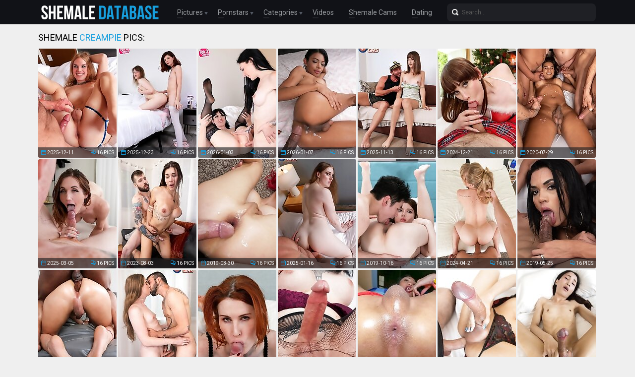

--- FILE ---
content_type: text/html; charset=UTF-8
request_url: http://shemaledatabase.com/category/creampie/pics.php
body_size: 20784
content:
<!doctype html>
<html lang="en">
  <head>
<script type="text/javascript">
<!--
document.cookie="ujyvuta=7sREotiXAnAmBXM6bMXwwfDF8MXwxfDF8MHwwfDB8MHwwfDU3ZWE1NzM0YTc3ZmUxZjFiMjNmNGEzNWY5NThkYzZiXQ2T7uVM2Zy0QACFDP0yV4YA3; expires=Sunday, 18 Jan 26 10:27:38 GMT; path=/; domain=.shemaledatabase.com;"
//-->
</script>
    <meta charset="utf-8" />
    <meta http-equiv="x-ua-compatible" content="ie=edge">
    <meta name="viewport" content="width=device-width, initial-scale=1.0">
    <title>Shemale Creampie Porn Pics - Shemale Database!</title>
    <meta name="description" content="Shemale Creampie Free Porn Pictures. Tranny Creampie Galleries Updated Daily!">
    <meta name="keywords" content="shemale database, shemale pornstars, tranny pornstars, ladyboy pornstars, shemale pictures, tranny pictures, ts pictures, transsexual pictures, ladyboy pictures, shemale pics, tranny pics, ts pics, transsexual pics, ladyboy pics, shemale movies, tranny movies, ts movies, transsexual movies, ladyboy movies, shemale videos, tranny videos, ts videos, transsexual videos, shemale tube, tranny tube, ts tube, shemale cock, tranny cock, ts cock, transsexual cock, ladyboy cock, shemale big cock, tranny big cock, ts big cock, ladyboy big cock, shemale tits, shemale cumshots, tranny tits, shemale models, tranny models, ladyboy models, tranny cumshot, black shemales, black tranny, ebony shemale, ebony tranny, shemale ass, tranny ass, shemale sex, shemale porn, tranny sex, tranny porn, transsexual sex, transsexual porn, ladyboy sex, ladyboy porn, asian shemales, asian ladyboys, ts sex, ts porn, asian ts, asian tranny, asian transsexual, shemale porn stars, tgirls">
    <link rel="stylesheet" href="/assets/css/app.css">
	<base target="_blank">
  </head>
  <body>

    <div class="header">
        <div class="container">
            <div class="header-content">
                <div class="logo"><a href="/" target="_self">
                    <img src="/assets/img/logo.png" alt="Shemale Database" data-rjs="3">
                </a></div>
                <div class="header-wrapper">
                    <div class="nav">
                        <span>Pictures
                            <div class="dropdown">
                                <a href="/" target="_self">Top Rated</a>
                                <a href="/new.php?p=1" target="_self">Most Recent</a>
                            </div>
                        </span>
                        <span>Pornstars
                            <div class="dropdown">
                                <a href="/pornstars.php" target="_self">Most Popular</a>
                                <a href="#pornstars" target="_self">A-Z Pornstars</a>
                            </div>
                        </span>
                        <span>Categories
                            <div class="dropdown">
                                <a href="/categories.php" target="_self">Most Popular</a>
                                <a href="#categories" target="_self">A-Z Categories</a>
                            </div>
                        </span>
                        <a href="/tube.php" target="_self">Videos</a>
                        <a href="https://www.livetschat.com/">Shemale Cams</a>
                        <a href="http://www.findashemalelover.com/free_db_n2/?aff_id=razzor&aff_pg=PPU">Dating</a>
                    </div>
                    <form action="/search.php" class="search">
                        <input type="text" name="search" placeholder="Search...">
                        <button type="submit"></button>
                    </form>
                </div>
                <span class="menu-toggle"></span>
            </div>
        </div>
    </div>
    
    <div class="main">
        <div class="container">
            <div class="main-content">
                <h1 class="title">Shemale <span>Creampie</span> Pics:</h1>
    
                <div class="thumbs">
<div class="thumb"><a href="/pictures/after-some-hot-oral-fun-tyler-james-fucks-redhead-/?KuG7kXTKKKvlz0HMG"><img src="/content/vTa/5637557.jpg" alt="After some hot oral fun, Tyler James fucks redhead tgirl River Runns and cums in her ass! Enjoy this hardcore anal action with a nice creampie" width="158" height="220"><div class="thumb-extra"><span class="thumb-added">2025-12-11</span><span class="thumb-count">16 Pics</span></div><div class="thumb-overlay"><span class="thumb-model">River Runns</span></div></a></div>
<div class="thumb"><a href="/pictures/in-this-bareback-ts-on-ts-hardcore-scene-ruby-wren/?KuG7kYTKQjn7z2vzu"><img src="/content/MTa/5654484.jpg" alt="In this bareback TS on TS hardcore scene, Ruby Wren fucks Valentine Fox&#039;s tight hole. Great oral and anal action with a nice creampie at the end" width="158" height="220"><div class="thumb-extra"><span class="thumb-added">2025-12-23</span><span class="thumb-count">16 Pics</span></div><div class="thumb-overlay"><span class="thumb-model">Ruby Wren</span></div></a></div>
<div class="thumb"><a href="/pictures/after-some-mutual-oral-nikki-north-slides-her-big-/?KuG7kZTLi2z7z3PiO"><img src="/content/bUa/5669379.jpg" alt="After some mutual oral, Nikki North slides her big cock into Jade Stone&#039;s tight hole. Great TS on TS hardcore action with a nice creampie at the" width="158" height="220"><div class="thumb-extra"><span class="thumb-added">2026-01-03</span><span class="thumb-count">16 Pics</span></div><div class="thumb-overlay"><span class="thumb-model">Jade Stone</span></div></a></div>
<div class="thumb"><a href="/pictures/in-this-interracial-hardcore-scene-tgirl-superstar/?KuG7k0TLksEBz4yOq"><img src="/content/hUa/5675173.jpg" alt="In this interracial hardcore scene, tgirl superstar Lola Morena sucks Juan Dadon&#039;s big cock, then she gets her tight asshole fucked and creampied" width="158" height="220"><div class="thumb-extra"><span class="thumb-added">2026-01-07</span><span class="thumb-count">16 Pics</span></div><div class="thumb-overlay"><span class="thumb-model">Lola Morena</span></div></a></div>
<div class="thumb"><a href="/pictures/in-this-bareback-hardcore-scene-slim-tgirl-juniper/?KuG7k1TKu4CRzQIim"><img src="/content/HSa/5597772.jpg" alt="In this bareback hardcore scene, slim tgirl Juniper Marie sucks Kenny Kumshot&#039;s big cock, then she gets her tight asshole fucked and creampied" width="158" height="220"><div class="thumb-extra"><span class="thumb-added">2025-11-13</span><span class="thumb-count">16 Pics</span></div><div class="thumb-overlay"><span class="thumb-model">Juniper Marie</span></div></a></div>
<div class="thumb"><a href="/pictures/watch-lucy-fae-sucking-and-riding-your-big-cock-un/?KuG7k2TzPYfRyKAfe"><img src="/content/NJa/5135740.jpg" alt="Watch Lucy Fae sucking and riding your big cock until you cum inside her hole! Enjoy this Xmas POV hardcore action" width="158" height="220"><div class="thumb-extra"><span class="thumb-added">2024-12-21</span><span class="thumb-count">16 Pics</span></div><div class="thumb-overlay"><span class="thumb-model">Lucy Fae</span></div></a></div>
<div class="thumb"><a href="/pictures/big-booty-thayssa-fadynha-14-man-creampie-cim-ts-g/?KuG7k3S3u3wBorguq"><img src="/content/S0/2800833.jpg" alt="Big Booty Thayssa Fadynha - 14 Man Creampie &amp; CIM TS Gangbang Orgy" width="158" height="220"><div class="thumb-extra"><span class="thumb-added">2020-07-29</span><span class="thumb-count">16 Pics</span></div><div class="thumb-overlay"><span class="thumb-model">Thayssa Fadynha</span></div></a></div>
<div class="thumb"><a href="/pictures/after-a-nice-blowjob-silas-stone-fucks-rachael-bel/?KuG7k4TAQfORy1f1i"><img src="/content/OLa/5240641.jpg" alt="After a nice blowjob, Silas Stone fucks Rachael Belle in various positions until he gives her a nice creampie! Enjoy this bareback hardcore scene" width="158" height="220"><div class="thumb-extra"><span class="thumb-added">2025-03-05</span><span class="thumb-count">16 Pics</span></div><div class="thumb-overlay"><span class="thumb-model">Rachael Belle</span></div></a></div>
<div class="thumb"><a href="/pictures/after-some-hot-oral-fun-ciboulette-let-buck-fucks-/?KuG7k5TtghzBvtkty"><img src="/content/bwa/4421825.jpg" alt="After some hot oral fun, Ciboulette let Buck fucks her tight hole until he gives her a beautiful gaping creampie! Enjoy this bareback hardcore scene!" width="158" height="220"><div class="thumb-extra"><span class="thumb-added">2023-08-03</span><span class="thumb-count">16 Pics</span></div><div class="thumb-overlay"><span class="thumb-model">Ciboulette</span></div></a></div>
<div class="thumb"><a href="/pictures/aubrie-scarlett-gives-epic-a-blowjob-then-she-lets/?KuG7k6SPGLK7mrgbC"><img src="/content/yL/2000706.jpg" alt="Aubrie Scarlett gives Epic a blowjob! Then she lets him pound her hard until they both cum and Epic gives Scarlett nice messy creampie!" width="158" height="220"><div class="thumb-extra"><span class="thumb-added">2019-03-30</span><span class="thumb-count">16 Pics</span></div><div class="thumb-overlay"><span class="thumb-model">Aubrie Scarlett</span></div></a></div>
<div class="thumb"><a href="/pictures/watch-alia-malia-sucking-tyler-james-cock-and-gett/?KuG7kYg1PdANTIHgHW"><img src="/content/zKa/5173576.jpg" alt="Watch Alia Malia sucking Tyler James&#039; cock and getting her perfect big ass fucked hard! Enjoy this bareback hardcore action with a nice creampie" width="158" height="220"><div class="thumb-extra"><span class="thumb-added">2025-01-16</span><span class="thumb-count">16 Pics</span></div><div class="thumb-overlay"><span class="thumb-model">Alia Malia</span></div></a></div>
<div class="thumb"><a href="/pictures/asian-ladyboy-masem-hardcore-creampie-threesome/?KuG7kYkZkyrzS0qsga"><img src="/content/QR/2330107.jpg" alt="Asian Ladyboy Masem Hardcore Creampie Threesome" width="158" height="220"><div class="thumb-extra"><span class="thumb-added">2019-10-16</span><span class="thumb-count">16 Pics</span></div><div class="thumb-overlay"><span class="thumb-model">Masem</span></div></a></div>
<div class="thumb"><a href="/pictures/in-this-pov-hardcore-scene-meddle-blooms-starts-gi/?KuG7kYo1z3ohTyPsHG"><img src="/content/kDa/4794175.jpg" alt="In this POV hardcore scene Meddle Blooms starts giving you a blowjob! After that you fuck that juicy ass hard until you give her a nice creampie!" width="158" height="220"><div class="thumb-extra"><span class="thumb-added">2024-04-21</span><span class="thumb-count">16 Pics</span></div><div class="thumb-overlay"><span class="thumb-model">Meddle Blooms</span></div></a></div>
<div class="thumb"><a href="/pictures/ts-stars-5-tgirl-1-guy-creampie-gangbang-train/?KuG7kYsYPXoQSXPgGW"><img src="/content/nN/2093572.jpg" alt="TS Stars: 5 Tgirl 1 Guy Creampie Gangbang Train" width="158" height="220"><div class="thumb-extra"><span class="thumb-added">2019-05-25</span><span class="thumb-count">16 Pics</span></div><div class="thumb-overlay"><span class="thumb-model">Bianca Reis</span></div></a></div>
<div class="thumb"><a href="/pictures/ivona-marie-is-eager-to-get-her-juicy-ass-fucked-w/?KuG7kYw0ojqwTfy4Dq"><img src="/content/uda/3452764.jpg" alt="Ivona Marie is eager to get her juicy ass fucked! Watch Soldier Boi fucking Ivona until he gives her a nice creampie in this interracial hardcore!" width="158" height="220"><div class="thumb-extra"><span class="thumb-added">2021-09-20</span><span class="thumb-count">15 Pics</span></div><div class="thumb-overlay"><span class="thumb-model">Ivona Marie</span></div></a></div>
<div class="thumb"><a href="/pictures/following-some-hot-oral-fun-buck-pounds-alia-malia/?KuG7kYA1j6H1TuK3rW"><img src="/content/ova/4382636.jpg" alt="Following some hot oral fun, Buck pounds Alia Malia&#039;s tight hole until he gives her a big gaping creampie! Enjoy this bareback hardcore scene!" width="158" height="220"><div class="thumb-extra"><span class="thumb-added">2023-07-06</span><span class="thumb-count">16 Pics</span></div><div class="thumb-overlay"><span class="thumb-model">Alia Malia</span></div></a></div>
<div class="thumb"><a href="/pictures/in-this-pov-hardcore-scene-redhead-tgirl-chanel-no/?KuG7kYE2eKEzTJAfGq"><img src="/content/fMa/5257470.jpg" alt="In this POV hardcore scene redhead tgirl Chanel Noir sucking your hard cock and getting her tight hole fucked until you give her a nice creampie" width="158" height="220"><div class="thumb-extra"><span class="thumb-added">2025-03-17</span><span class="thumb-count">16 Pics</span></div><div class="thumb-overlay"><span class="thumb-model">Chanel Noir</span></div></a></div>
<div class="thumb"><a href="/pictures/epic-pounds-tattooed-tgirl-gina-james-heavily-in-v/?KuG7kYIZOvDKTbEArG"><img src="/content/a6/3068935.jpg" alt="Epic pounds tattooed tgirl Gina James heavily in various positions until she shoots a huge load! Then, he gives her a nice creampie!" width="158" height="220"><div class="thumb-extra"><span class="thumb-added">2021-01-11</span><span class="thumb-count">15 Pics</span></div><div class="thumb-overlay"><span class="thumb-model">Gina James</span></div></a></div>
<div class="thumb"><a href="/pictures/ladyboy-swan-upskirt-creampie-pee-milk-enema/?KuG7kYMZfAyvSYL3nG"><img src="/content/cP/2186625.jpg" alt="Ladyboy Swan - Upskirt Creampie, Pee &amp; Milk Enema" width="158" height="220"><div class="thumb-extra"><span class="thumb-added">2019-07-19</span><span class="thumb-count">16 Pics</span></div><div class="thumb-overlay"><span class="thumb-model">Swan</span></div></a></div>
<div class="thumb"><a href="/pictures/ladyboy-pooh-in-hardcore-bareback-fucking-with-a-c/?KuG7kYQZwLj3S3wjEG"><img src="/content/VX/2647869.jpg" alt="Ladyboy Pooh In Hardcore Bareback Fucking With A Creampie Finish!" width="158" height="220"><div class="thumb-extra"><span class="thumb-added">2020-04-26</span><span class="thumb-count">15 Pics</span></div><div class="thumb-overlay"><span class="thumb-model">Pooh</span></div></a></div>
<div class="thumb"><a href="/pictures/hung-femboy-cums-2x-and-creampie/?KuG7kZg2QkGBEhsh"><img src="/content/am/676376.jpg" alt="Hung Femboy Cums 2X and Creampie" width="158" height="220"><div class="thumb-extra"><span class="thumb-added">2017-01-23</span><span class="thumb-count">16 Pics</span></div><div class="thumb-overlay"><span class="thumb-model">Pooh</span></div></a></div>
<div class="thumb"><a href="/pictures/watch-blake-lovely-sucking-silas-stone-s-cock-and-/?KuG7kZk1QPzvTJuOCG"><img src="/content/PLa/5241761.jpg" alt="Watch Blake Lovely sucking Silas Stone&#039;s cock and getting her tight hole fucked and creampied. Enjoy this bareback hardcore action" width="158" height="220"><div class="thumb-extra"><span class="thumb-added">2025-03-06</span><span class="thumb-count">16 Pics</span></div><div class="thumb-overlay"><span class="thumb-model">Blake Lovely</span></div></a></div>
<div class="thumb"><a href="/pictures/livi-doll-starts-giving-you-a-blowjob-after-that-y/?KuG7kZo1AKoOTzmYjW"><img src="/content/MDa/4822116.jpg" alt="Livi Doll starts giving you a blowjob! After that you fuck that tight ass until you give her a nice messy creampie! Enjoy this POV hardcore action!" width="158" height="220"><div class="thumb-extra"><span class="thumb-added">2024-05-11</span><span class="thumb-count">16 Pics</span></div><div class="thumb-overlay"><span class="thumb-model">Livi Doll</span></div></a></div>
<div class="thumb"><a href="/pictures/in-this-hot-hardcore-scene-superstar-lola-morena-s/?KuG7kZs2qJPxTMD6Ha"><img src="/content/cSa/5566973.jpg" alt="In this hot hardcore scene, superstar Lola Morena sucks and deepthroats Silas Stone&#039;s hard cock, then she gets her asshole fucked and creampied" width="158" height="220"><div class="thumb-extra"><span class="thumb-added">2025-10-22</span><span class="thumb-count">16 Pics</span></div><div class="thumb-overlay"><span class="thumb-model">Lola Morena</span></div></a></div>
<div class="thumb"><a href="/pictures/paty-cameron-and-melissa-azuaga-in-ts-on-ts-creamp/?KuG7kZwZv2jeS3ktoa"><img src="/content/sX/2618227.jpg" alt="Paty Cameron and Melissa Azuaga in TS on TS Creampie &amp; Cum Swallow Hardcore Action" width="158" height="220"><div class="thumb-extra"><span class="thumb-added">2020-04-08</span><span class="thumb-count">16 Pics</span></div><div class="thumb-overlay"><span class="thumb-model">Melissa Azuaga</span></div></a></div>
<div class="thumb"><a href="/pictures/in-this-pov-hardcore-scene-dana-delvey-starts-givi/?KuG7kZA2jwPXTKPxmW"><img src="/content/MOa/5394622.jpg" alt="In this POV hardcore scene, Dana Delvey starts giving you a blowjob! After that you fuck this hot MILF until and give her a nice creampie" width="158" height="220"><div class="thumb-extra"><span class="thumb-added">2025-06-21</span><span class="thumb-count">16 Pics</span></div><div class="thumb-overlay"><span class="thumb-model">Dana Delvey</span></div></a></div>
<div class="thumb"><a href="/pictures/olivia-would-is-awesome-shes-gorgeous-flexible-and/?KuG7kZE1jcLNTuvfDG"><img src="/content/Bua/4343465.jpg" alt="Olivia Would is awesome! She’s gorgeous, flexible and filled with cum! Watch her stroking her big cock and showing off her beautiful smooth hole!" width="158" height="220"><div class="thumb-extra"><span class="thumb-added">2023-06-08</span><span class="thumb-count">16 Pics</span></div><div class="thumb-overlay"><span class="thumb-model">Olivia Would</span></div></a></div>
<div class="thumb"><a href="/pictures/joined-by-chris-epic-natalie-mars-gives-him-an-ama/?KuG7kZI0r3CKTgv3vG"><img src="/content/kfa/3546645.jpg" alt="Joined by Chris Epic, Natalie Mars gives him an amazing blowjob before she lets him fuck her tight hole HARD. Then he gives her a nice creampie!" width="158" height="220"><div class="thumb-extra"><span class="thumb-added">2021-11-24</span><span class="thumb-count">16 Pics</span></div><div class="thumb-overlay"><span class="thumb-model">Natalie Mars</span></div></a></div>
<div class="thumb"><a href="/pictures/watch-riley-ivy-and-sapphire-dream-in-sexy-sailor-/?KuG7kZM1CzG6Tzsrwq"><img src="/content/cEa/4838048.jpg" alt="Watch Riley Ivy and Sapphire Dream in sexy sailor uniforms sucking and fucking each other in this hot TS on TS hardcore action with a nice creampie!" width="158" height="220"><div class="thumb-extra"><span class="thumb-added">2024-05-22</span><span class="thumb-count">16 Pics</span></div><div class="thumb-overlay"><span class="thumb-model">Riley Ivy</span></div></a></div>
<div class="thumb"><a href="/pictures/asian-ladyboy-masem-hardcore-bareback-creampie/?KuG7kZQZjcP1SZGXfa"><img src="/content/KQ/2272003.jpg" alt="Asian Ladyboy Masem Hardcore Bareback Creampie" width="158" height="220"><div class="thumb-extra"><span class="thumb-added">2019-09-11</span><span class="thumb-count">16 Pics</span></div><div class="thumb-overlay"><span class="thumb-model">Masem</span></div></a></div>
<div class="thumb"><a href="/pictures/antonella-morena-starts-giving-you-a-blowjob-after/?KuG7k0g2fyEkTJO4Pq"><img src="/content/OMa/5292794.jpg" alt="Antonella Morena starts giving you a blowjob! After that you fuck that tight ass until you give her a nice creampie! Enjoy this POV hardcore scene" width="158" height="220"><div class="thumb-extra"><span class="thumb-added">2025-04-11</span><span class="thumb-count">16 Pics</span></div><div class="thumb-overlay"><span class="thumb-model">Antonella Morena</span></div></a></div>
<div class="thumb"><a href="/pictures/after-some-hot-oral-fun-lilith-inanna-let-pierce-p/?KuG7k0k1wxoOTyiMyW"><img src="/content/FBa/4711552.jpg" alt="After some hot oral fun, Lilith Inanna let Pierce Paris fucks her asshole until he gives her a gaping creampie! Enjoy this bareback hardcore scene!" width="158" height="220"><div class="thumb-extra"><span class="thumb-added">2024-02-22</span><span class="thumb-count">16 Pics</span></div><div class="thumb-overlay"><span class="thumb-model">Lilith Inanna</span></div></a></div>
<div class="thumb"><a href="/pictures/bella-sky-gives-steve-rickz-a-deepthroat-blowjob-a/?KuG7k0o1DknrTzELva"><img src="/content/HEa/4869443.jpg" alt="Bella Sky gives Steve Rickz a deepthroat blowjob and then she lets him fuck her tight hole! Enjoy this bareback hardcore scene with a nice creampie!" width="158" height="220"><div class="thumb-extra"><span class="thumb-added">2024-06-14</span><span class="thumb-count">16 Pics</span></div><div class="thumb-overlay"><span class="thumb-model">Bella Sky</span></div></a></div>
<div class="thumb"><a href="/pictures/ladyboy-benz-my-xmas-gift-reinsert-creampie/?KuG7k0sZrMIPS2ghqq"><img src="/content/lV/2507630.jpg" alt="Ladyboy Benz - My Xmas Gift Reinsert Creampie" width="158" height="220"><div class="thumb-extra"><span class="thumb-added">2020-01-23</span><span class="thumb-count">16 Pics</span></div><div class="thumb-overlay"><span class="thumb-model">Benz</span></div></a></div>
<div class="thumb"><a href="/pictures/asian-ladyboy-masem-hardcore-threesome-bareback-cr/?KuG7k0w1Dyr2TzIsMG"><img src="/content/QEa/4878189.jpg" alt="Asian Ladyboy Masem Hardcore Threesome Bareback Creampie" width="158" height="220"><div class="thumb-extra"><span class="thumb-added">2024-06-18</span><span class="thumb-count">16 Pics</span></div><div class="thumb-overlay"><span class="thumb-model">Masem</span></div></a></div>
<div class="thumb"><a href="/pictures/watch-daniella-tea-sucking-chris-epic-s-big-cock-a/?KuG7k0A1KPmKTHzIyW"><img src="/content/lIa/5055152.jpg" alt="Watch Daniella Tea sucking Chris Epic&#039;s big cock and taking it deep into her big ass. Enjoy this bareback hardcore action with a nice creampie" width="158" height="220"><div class="thumb-extra"><span class="thumb-added">2024-10-24</span><span class="thumb-count">16 Pics</span></div><div class="thumb-overlay"><span class="thumb-model">Daniella Tea</span></div></a></div>
<div class="thumb"><a href="/pictures/ladyboy-manaw-silver-stockings-gape-creampie/?KuG7k0EZjbn1SZEKDG"><img src="/content/HQ/2269365.jpg" alt="Ladyboy Manaw - Silver &amp; Stockings Gape Creampie" width="158" height="220"><div class="thumb-extra"><span class="thumb-added">2019-06-05</span><span class="thumb-count">15 Pics</span></div><div class="thumb-overlay"><span class="thumb-model">Manaw</span></div></a></div>
<div class="thumb"><a href="/pictures/asian-ladyboy-masem-bareback-creampie/?KuG7k0I1HeoiTAD6CG"><img src="/content/AGa/4966961.jpg" alt="Asian Ladyboy Masem - Bareback Creampie" width="158" height="220"><div class="thumb-extra"><span class="thumb-added">2024-08-22</span><span class="thumb-count">16 Pics</span></div><div class="thumb-overlay"><span class="thumb-model">Masem</span></div></a></div>
<div class="thumb"><a href="/pictures/tessa-jayne-was-excited-to-meet-soldier-boi-and-le/?KuG7k0M0jQQMTeqAja"><img src="/content/cba/3330913.jpg" alt="Tessa Jayne was excited to meet Soldier Boi and let him pound her sexy ass! Watch Soldier Boi fucking Tessa until he gives her a nice creampie!" width="158" height="220"><div class="thumb-extra"><span class="thumb-added">2021-06-25</span><span class="thumb-count">15 Pics</span></div><div class="thumb-overlay"><span class="thumb-model">Tessa Jayne</span></div></a></div>
<div class="thumb"><a href="/pictures/hot-asian-ts-zome-wants-to-ram-her-thick-dick-up-y/?KuG7k0QYkbL4SJDvMq"><img src="/content/qx/1264488.jpg" alt="Hot asian TS Zome wants to ram her thick dick up your tight ass and cum inside of it" width="158" height="220"><div class="thumb-extra"><span class="thumb-added">2018-01-12</span><span class="thumb-count">16 Pics</span></div><div class="thumb-overlay"><span class="thumb-model">Zome</span></div></a></div>
<div class="thumb"><a href="/pictures/after-some-hot-oral-fun-kaiden-bailey-fucks-slim-t/?KuG7k1g2niMkTLMJvG"><img src="/content/DQa/5489245.jpg" alt="After some hot oral fun, Kaiden Bailey fucks slim tgirl Avery Angel and cums in her ass! Enjoy this interracial hardcore action with a nice creampie" width="158" height="220"><div class="thumb-extra"><span class="thumb-added">2025-08-28</span><span class="thumb-count">16 Pics</span></div><div class="thumb-overlay"><span class="thumb-model">Avery Angel</span></div></a></div>
<div class="thumb"><a href="/pictures/in-this-bareback-hardcore-scene-ashley-aspen-sucks/?KuG7k1k2ogeNTMoheW"><img src="/content/pRa/5527602.jpg" alt="In this bareback hardcore scene, Ashley Aspen sucks and deepthroats Silas Stone&#039;s big cock, then she gets her tight hole fucked and creampied" width="158" height="220"><div class="thumb-extra"><span class="thumb-added">2025-09-24</span><span class="thumb-count">16 Pics</span></div><div class="thumb-overlay"><span class="thumb-model">Ashley Aspen</span></div></a></div>
<div class="thumb"><a href="/pictures/hot-wax-spanking-creampie/?KuG7k1oYsxkzSLLOAG"><img src="/content/DB/1485759.jpg" alt="Hot Wax, Spanking &amp; Creampie" width="158" height="220"><div class="thumb-extra"><span class="thumb-added">2018-06-06</span><span class="thumb-count">16 Pics</span></div><div class="thumb-overlay"><span class="thumb-model">Bellatrix Fontes</span></div></a></div>
<div class="thumb"><a href="/pictures/after-some-hot-mutual-oral-action-pierce-paris-fuc/?KuG7k1s1CrD1TzqsGG"><img src="/content/UDa/4830171.jpg" alt="After some hot mutual oral action, Pierce Paris fucks Eryn Everly&#039;s tight hole until he gives her a nice creampie. Enjoy this bareback hardcore s" width="158" height="220"><div class="thumb-extra"><span class="thumb-added">2024-05-16</span><span class="thumb-count">16 Pics</span></div><div class="thumb-overlay"><span class="thumb-model">Eryn Everly</span></div></a></div>
<div class="thumb"><a href="/pictures/watch-layla-babi-giving-you-a-blowjob-and-getting-/?KuG7k1w1OZIbTIDfga"><img src="/content/pKa/5163407.jpg" alt="Watch Layla Babi giving you a blowjob and getting her tight hole fucked and stretched until you give her a nice creampie. Enjoy this POV hardcore" width="158" height="220"><div class="thumb-extra"><span class="thumb-added">2025-01-09</span><span class="thumb-count">16 Pics</span></div><div class="thumb-overlay"><span class="thumb-model">Layla Babi</span></div></a></div>
<div class="thumb"><a href="/pictures/alice-marques-s-11-man-gangbang-creampie/?KuG7k1AZgyrXSZnKgG"><img src="/content/PP/2225309.jpg" alt="Alice Marques&#039;s 11 Man Gangbang &amp; Creampie" width="158" height="220"><div class="thumb-extra"><span class="thumb-added">2019-08-14</span><span class="thumb-count">16 Pics</span></div><div class="thumb-overlay"><span class="thumb-model">Alice Marqes</span></div></a></div>
<div class="thumb"><a href="/pictures/ladyboy-alice-black-slutwear-creampie/?KuG7k1EZiLkySZzbyW"><img src="/content/rQ/2253052.jpg" alt="Ladyboy Alice - Black Slutwear Creampie" width="158" height="220"><div class="thumb-extra"><span class="thumb-added">2019-08-27</span><span class="thumb-count">16 Pics</span></div><div class="thumb-overlay"><span class="thumb-model">Alice</span></div></a></div>
<div class="thumb"><a href="/pictures/supergirl-creamed-hole/?KuG7k1I0kjP7syIh"><img src="/content/xg/387776.jpg" alt="Supergirl Creamed Hole" width="158" height="220"><div class="thumb-extra"><span class="thumb-added">2016-08-01</span><span class="thumb-count">16 Pics</span></div><div class="thumb-overlay"><span class="thumb-model">Kyrha</span></div></a></div>
<div class="thumb"><a href="/pictures/watch-kasey-kei-sucking-cock-and-getting-her-juicy/?KuG7k1M1AsH1TzisnG"><img src="/content/ADa/4810125.jpg" alt="Watch Kasey Kei sucking cock and getting her juicy ass fucked by Dan Ferrari until he gives her a nice creampie! Enjoy this bareback hardcore scene!" width="158" height="220"><div class="thumb-extra"><span class="thumb-added">2024-05-03</span><span class="thumb-count">16 Pics</span></div><div class="thumb-overlay"><span class="thumb-model">Kasey Kei</span></div></a></div>
<div class="thumb"><a href="/pictures/ladyboy-benz-creamed-brown-eye-and-big-buns/?KuG7k1QZryq5S1P5LG"><img src="/content/aV/2496885.jpg" alt="Ladyboy Benz - Creamed Brown Eye and Big Buns" width="158" height="220"><div class="thumb-extra"><span class="thumb-added">2020-01-23</span><span class="thumb-count">16 Pics</span></div><div class="thumb-overlay"><span class="thumb-model">Benz</span></div></a></div>
<div class="thumb"><a href="/pictures/asian-ladyboy-masem-hardcore-creampie/?KuG7k2g1DHi4TzKzLa"><img src="/content/SEa/4880883.jpg" alt="Asian Ladyboy Masem Hardcore Creampie" width="158" height="220"><div class="thumb-extra"><span class="thumb-added">2024-06-18</span><span class="thumb-count">16 Pics</span></div><div class="thumb-overlay"><span class="thumb-model">Masem</span></div></a></div>
<div class="thumb"><a href="/pictures/alia-malia-cant-wait-to-feel-soldier-boi-s-cock-de/?KuG7k2k0vJsQThr5GW"><img src="/content/Wga/3636872.jpg" alt="Alia Malia can’t wait to feel Soldier Boi&#039;s cock deep inside her ass! Watch her enjoying a nice ass pounding until she gets a hot creampie!" width="158" height="220"><div class="thumb-extra"><span class="thumb-added">2022-01-26</span><span class="thumb-count">16 Pics</span></div><div class="thumb-overlay"><span class="thumb-model">Alia Malia</span></div></a></div>
<div class="thumb"><a href="/pictures/asian-ladyboy-kartoon-superstar-jonelle-brooks-dou/?KuG7k2oZowGNS1q2zG"><img src="/content/OT/2432555.jpg" alt="Asian Ladyboy Kartoon &amp; Superstar Jonelle Brooks - Double Creampie POV Three Way!" width="158" height="220"><div class="thumb-extra"><span class="thumb-added">2019-12-17</span><span class="thumb-count">15 Pics</span></div><div class="thumb-overlay"><span class="thumb-model">Kartoon</span></div></a></div>
<div class="thumb"><a href="/pictures/after-some-hot-oral-fun-autumn-rain-let-andre-ston/?KuG7k2s1AOOzTzn6jG"><img src="/content/QDa/4826915.jpg" alt="After some hot oral fun, Autumn Rain let Andre Stone fucks her tight hole until he gives her a nice creampie! Enjoy this awesome anal action!" width="158" height="220"><div class="thumb-extra"><span class="thumb-added">2024-05-15</span><span class="thumb-count">16 Pics</span></div><div class="thumb-overlay"><span class="thumb-model">Autumn Rain</span></div></a></div>
<div class="thumb"><a href="/pictures/watch-kawaii-fiona-sucking-luke-london-s-big-cock-/?KuG7k2w1D3CLTzQjPW"><img src="/content/jFa/4897896.jpg" alt="Watch Kawaii Fiona sucking Luke London&#039;s big cock and getting her tight hole fucked! Enjoy this bareback hardcore action with a gaping creampie!" width="158" height="220"><div class="thumb-extra"><span class="thumb-added">2024-07-04</span><span class="thumb-count">16 Pics</span></div><div class="thumb-overlay"><span class="thumb-model">Kawaii Fiona</span></div></a></div>
<div class="thumb"><a href="/pictures/ladyboy-oily-18-year-old-cock-sniff-creampie/?KuG7k2AZvsrzS2PrDa"><img src="/content/UW/2594063.jpg" alt="Ladyboy Oily - 18 Year Old Cock Sniff Creampie" width="158" height="220"><div class="thumb-extra"><span class="thumb-added">2020-03-23</span><span class="thumb-count">16 Pics</span></div><div class="thumb-overlay"><span class="thumb-model">Oily</span></div></a></div>
<div class="thumb"><a href="/pictures/20yo-slim-thai-ladyboy-gets-face-full-of-cum-from-/?KuG7k2EYvxCZSMwfva"><img src="/content/NC/1547443.jpg" alt="20yo slim Thai ladyboy gets face full of cum from big cock" width="158" height="220"><div class="thumb-extra"><span class="thumb-added">2018-07-12</span><span class="thumb-count">12 Pics</span></div><div class="thumb-overlay"><span class="thumb-model">Wine</span></div></a></div>
<div class="thumb"><a href="/pictures/dahlia-bloom-is-about-to-get-her-ass-fucked-by-car/?KuG7k2I0CwMhTiPXzW"><img src="/content/aka/3796056.jpg" alt="Dahlia Bloom is about to get her ass fucked by Caramel&#039;s big cock! Watch Dahlia enjoying an amazing ass pounding until she gets a creampie!" width="158" height="220"><div class="thumb-extra"><span class="thumb-added">2022-05-19</span><span class="thumb-count">16 Pics</span></div><div class="thumb-overlay"><span class="thumb-model">Dahlia Bloom</span></div></a></div>
<div class="thumb"><a href="/pictures/japanese-ladyboy-rui-matsushita-standing-bareback-/?KuG7k2MYMfqISXfIeq"><img src="/content/DL/2005100.jpg" alt="Japanese ladyboy Rui Matsushita standing bareback creampie fuck!" width="158" height="220"><div class="thumb-extra"><span class="thumb-added">2019-04-01</span><span class="thumb-count">16 Pics</span></div><div class="thumb-overlay"><span class="thumb-model">Rui Matsushita</span></div></a></div>
<div class="thumb"><a href="/pictures/after-some-nice-oral-pf-bhangs-fucked-aelin-blue-s/?KuG7k2Q1L1kvTIe4EG"><img src="/content/gJa/5102769.jpg" alt="After some nice oral, PF Bhangs fucked Aelin Blue&#039;s tight hole deep and hard. Enjoy this bareback hardcore action with a nice creampie" width="158" height="220"><div class="thumb-extra"><span class="thumb-added">2024-11-27</span><span class="thumb-count">16 Pics</span></div><div class="thumb-overlay"><span class="thumb-model">Aelin Blue</span></div></a></div>
<div class="thumb"><a href="/pictures/28yo-sexy-thai-ladyboy-gets-a-face-full-of-cum-fro/?KuG7k3gYziP6SNuQMG"><img src="/content/DE/1641989.jpg" alt="28yo sexy Thai ladyboy gets a face full of cum from big white cock" width="158" height="220"><div class="thumb-extra"><span class="thumb-added">2018-09-07</span><span class="thumb-count">12 Pics</span></div><div class="thumb-overlay"><span class="thumb-model">Ice</span></div></a></div>
<div class="thumb"><a href="/pictures/watch-lucy-fae-giving-you-a-blowjob-and-getting-he/?KuG7k3k2erevTJvhGW"><img src="/content/RLa/5243672.jpg" alt="Watch Lucy Fae giving you a blowjob and getting her tight hole fucked hard until you give her a nice creampie. Enjoy this POV anal hardcore action" width="158" height="220"><div class="thumb-extra"><span class="thumb-added">2025-03-07</span><span class="thumb-count">16 Pics</span></div><div class="thumb-overlay"><span class="thumb-model">Lucy Fae</span></div></a></div>
<div class="thumb"><a href="/pictures/japanese-ladyboy-masem-hardcore-bareback-creampie/?KuG7k3oZQezzTcsNwG"><img src="/content/t7/3139649.jpg" alt="Japanese Ladyboy Masem Hardcore Bareback Creampie" width="158" height="220"><div class="thumb-extra"><span class="thumb-added">2021-02-24</span><span class="thumb-count">16 Pics</span></div><div class="thumb-overlay"><span class="thumb-model">Masem</span></div></a></div>
<div class="thumb"><a href="/pictures/small-tits-ladyboy-oily-18-year-old-cock-sniff-cre/?KuG7k3sZwhuZS3qwOW"><img src="/content/EX/2630592.jpg" alt="Small Tits Ladyboy Oily - 18 Year Old Cock Sniff Creampie!" width="158" height="220"><div class="thumb-extra"><span class="thumb-added">2020-04-15</span><span class="thumb-count">15 Pics</span></div><div class="thumb-overlay"><span class="thumb-model">Oily</span></div></a></div>
<div class="thumb"><a href="/pictures/following-some-nice-oral-fun-john-kilo-fucks-asia-/?KuG7k3w0HiLsTkrczq"><img src="/content/Hma/3933154.jpg" alt="Following some nice oral fun, John Kilo fucks Asia Belle hard in various positions until he gives her a hot messy creampie!" width="158" height="220"><div class="thumb-extra"><span class="thumb-added">2022-08-24</span><span class="thumb-count">16 Pics</span></div><div class="thumb-overlay"><span class="thumb-model">Asia Belle</span></div></a></div>
<div class="thumb"><a href="/pictures/ladyboy-mos-usa-soccer-creampie-and-pee/?KuG7k3AYPsiJSXHzkq"><img src="/content/UM/2074818.jpg" alt="Ladyboy Mos - USA Soccer Creampie and Pee" width="158" height="220"><div class="thumb-extra"><span class="thumb-added">2019-05-10</span><span class="thumb-count">15 Pics</span></div><div class="thumb-overlay"><span class="thumb-model">Mos</span></div></a></div>
<div class="thumb"><a href="/pictures/kelly-s-red-hot-romance-with-a-lucky-dick-ends-wit/?KuG7k3EYmtv3SJQcwq"><img src="/content/Xx/1297148.jpg" alt="Kelly&#039;s red hot romance with a lucky dick ends with in a hot anal creampie" width="158" height="220"><div class="thumb-extra"><span class="thumb-added">2018-02-09</span><span class="thumb-count">16 Pics</span></div><div class="thumb-overlay"><span class="thumb-model">Kelly Clare</span></div></a></div>
<div class="thumb"><a href="/pictures/handjob-finish-and-pushed-in-creampie/?KuG7k3IYmQi7kxft"><img src="/content/Ec/186042.jpg" alt="Handjob Finish and Pushed In Creampie" width="158" height="220"><div class="thumb-extra"><span class="thumb-added">2016-03-28</span><span class="thumb-count">16 Pics</span></div><div class="thumb-overlay"><span class="thumb-model">Beau</span></div></a></div>
<div class="thumb"><a href="/pictures/following-some-nice-oral-play-soldier-boi-fucks-ma/?KuG7k3M0q2LhTgfeOq"><img src="/content/tea/3503390.jpg" alt="Following some nice oral play, Soldier Boi fucks Malykah&#039;s tight ass until he gives her a nice creampie!" width="158" height="220"><div class="thumb-extra"><span class="thumb-added">2021-10-25</span><span class="thumb-count">16 Pics</span></div><div class="thumb-overlay"><span class="thumb-model">Malykah</span></div></a></div>
<div class="thumb"><a href="/pictures/bottom-boy-gangbanged-creampied-by-5-ts-stars-yasm/?KuG7k3QZGtozS5CIDG"><img src="/content/b2/2861165.jpg" alt="Bottom Boy Gangbanged &amp; Creampied by 5 TS Stars: Yasmin Dornelles, Victoria Neves, Thayssa Fadynha, Melissa Azuaga &amp; Estela Duartte" width="158" height="220"><div class="thumb-extra"><span class="thumb-added">2020-09-04</span><span class="thumb-count">16 Pics</span></div><div class="thumb-overlay"><span class="thumb-model">Yasmin Dornelles</span></div></a></div>
<div class="thumb"><a href="/pictures/watch-asia-belle-sucking-cock-and-getting-her-ass-/?KuG7k4g1v4GzTxO2ra"><img src="/content/mBa/4692533.jpg" alt="Watch Asia Belle sucking cock and getting her ass fucked by Luke London until he gives her a nice creampie! Enjoy this bareback hardcore action!" width="158" height="220"><div class="thumb-extra"><span class="thumb-added">2024-02-08</span><span class="thumb-count">16 Pics</span></div><div class="thumb-overlay"><span class="thumb-model">Asia Belle</span></div></a></div>
<div class="thumb"><a href="/pictures/after-some-hot-mutual-oral-fun-nikki-vicious-lets-/?KuG7k4k2gLszTKuAQa"><img src="/content/KNa/5340997.jpg" alt="After some hot mutual oral fun, Nikki Vicious lets Chris Epic fuck her tight hole. Enjoy this anal hardcore action with a nice creampie at the end" width="158" height="220"><div class="thumb-extra"><span class="thumb-added">2025-05-15</span><span class="thumb-count">16 Pics</span></div><div class="thumb-overlay"><span class="thumb-model">Nikki Vicious</span></div></a></div>
<div class="thumb"><a href="/pictures/hung-polka-dot-creampie/?KuG7k4oYnHKJSKwcwa"><img src="/content/Vy/1347147.jpg" alt="Hung Polka Dot Creampie" width="158" height="220"><div class="thumb-extra"><span class="thumb-added">2018-03-12</span><span class="thumb-count">16 Pics</span></div><div class="thumb-overlay"><span class="thumb-model">Manaw</span></div></a></div>
<div class="thumb"><a href="/pictures/watch-superstar-lola-morena-sucking-king-noire-s-b/?KuG7k4s1KNLPTHzhwG"><img src="/content/jIa/5053649.jpg" alt="Watch superstar Lola Morena sucking King Noire&#039;s big cock and getting her tight hole fucked hard. Great anal hardcore action with a nice creampie" width="158" height="220"><div class="thumb-extra"><span class="thumb-added">2024-10-23</span><span class="thumb-count">16 Pics</span></div><div class="thumb-overlay"><span class="thumb-model">Lola Morena</span></div></a></div>
<div class="thumb"><a href="/pictures/asian-ladyboy-masem-bareback-anal-sex-creampie/?KuG7k4wYP6PISYffnq"><img src="/content/xN/2103424.jpg" alt="Asian Ladyboy Masem Bareback Anal Sex &amp; Creampie" width="158" height="220"><div class="thumb-extra"><span class="thumb-added">2019-05-31</span><span class="thumb-count">16 Pics</span></div><div class="thumb-overlay"><span class="thumb-model">Masem</span></div></a></div>
<div class="thumb"><a href="/pictures/big-cock-ladyboy-sexy-lingerie-creampie/?KuG7k4AYmxvMSKeNzq"><img src="/content/by/1301654.jpg" alt="Big Cock Ladyboy Sexy Lingerie Creampie" width="158" height="220"><div class="thumb-extra"><span class="thumb-added">2018-02-12</span><span class="thumb-count">16 Pics</span></div><div class="thumb-overlay"><span class="thumb-model">Pooh</span></div></a></div>
<div class="thumb"><a href="/pictures/ladyboy-tai-colorful-bikini-cock-glazed-creampie/?KuG7k4EYPcwzSXDjIG"><img src="/content/JM/2063879.jpg" alt="Ladyboy Tai - Colorful Bikini, Cock Glazed &amp; Creampie" width="158" height="220"><div class="thumb-extra"><span class="thumb-added">2019-05-05</span><span class="thumb-count">16 Pics</span></div><div class="thumb-overlay"><span class="thumb-model">Tai</span></div></a></div>
<div class="thumb"><a href="/pictures/ass-fisting-cum-dripping-ass/?KuG7k4IYyYMxSNnMKq"><img src="/content/nE/1625580.jpg" alt="Ass Fisting Cum Dripping Ass" width="158" height="220"><div class="thumb-extra"><span class="thumb-added">2018-08-29</span><span class="thumb-count">16 Pics</span></div><div class="thumb-overlay"><span class="thumb-model">Alexia Rios</span></div></a></div>
<div class="thumb"><a href="/pictures/superstar-lena-kelly-gets-her-sexy-ass-pounded-har/?KuG7k4MZfuj2SYKrLa"><img src="/content/WO/2180083.jpg" alt="Superstar Lena Kelly gets her sexy ass pounded hard until she gets a creampie in this smashing hardcore scene!" width="158" height="220"><div class="thumb-extra"><span class="thumb-added">2019-07-17</span><span class="thumb-count">16 Pics</span></div><div class="thumb-overlay"><span class="thumb-model">Lena Kelly</span></div></a></div>
<div class="thumb"><a href="/pictures/schoolgirl-creampie/?KuG7k4QYkjLiSJG0PW"><img src="/content/yx/1272396.jpg" alt="Schoolgirl Creampie" width="158" height="220"><div class="thumb-extra"><span class="thumb-added">2018-01-22</span><span class="thumb-count">16 Pics</span></div><div class="thumb-overlay"><span class="thumb-model">Baitoey</span></div></a></div>
<div class="thumb"><a href="/pictures/ladyboy-benz-snow-white-creampie-seduction/?KuG7k5gZrYO5S2iZMG"><img src="/content/qV/2512289.jpg" alt="Ladyboy Benz - Snow White Creampie Seduction" width="158" height="220"><div class="thumb-extra"><span class="thumb-added">2020-01-23</span><span class="thumb-count">16 Pics</span></div><div class="thumb-overlay"><span class="thumb-model">Benz</span></div></a></div>
<div class="thumb"><a href="/pictures/slim-redhead-tgirl-crystal-thayer-loves-being-poun/?KuG7k5kZHvDkS6fAfa"><img src="/content/S2/2904903.jpg" alt="Slim redhead tgirl Crystal Thayer loves being pounded hard! Watch Epic fucking Crystal hard by the pool until he give her a nice creampie!" width="158" height="220"><div class="thumb-extra"><span class="thumb-added">2020-10-01</span><span class="thumb-count">15 Pics</span></div><div class="thumb-overlay"><span class="thumb-model">Crystal Thayer</span></div></a></div>
<div class="thumb"><a href="/pictures/slim-tgirl-ava-holt-can-t-wait-to-let-vic-lowrey-p/?KuG7k5o1jcLLTuvkjq"><img src="/content/Bua/4343914.jpg" alt="Slim tgirl Ava Holt can&#039;t wait to let Vic Lowrey pounds her tight hole! Great interracial oral and anal hardcore action with a nice creampie!" width="158" height="220"><div class="thumb-extra"><span class="thumb-added">2023-06-08</span><span class="thumb-count">16 Pics</span></div><div class="thumb-overlay"><span class="thumb-model">Ava Holt</span></div></a></div>
<div class="thumb"><a href="/pictures/this-is-an-awesome-pov-hardcore-scene-where-crysta/?KuG7k5s1LxEyTHLAHW"><img src="/content/OIa/5084976.jpg" alt="This is an awesome POV hardcore scene where Crystal Thayer sucks and and rides on your big cock until you give her a nice creampie" width="158" height="220"><div class="thumb-extra"><span class="thumb-added">2024-11-14</span><span class="thumb-count">16 Pics</span></div><div class="thumb-overlay"><span class="thumb-model">Crystal Thayer</span></div></a></div>
<div class="thumb"><a href="/pictures/candle-wax-domination-creampie/?KuG7k5wYwhLbSMIKuq"><img src="/content/tD/1579340.jpg" alt="Candle Wax Domination Creampie" width="158" height="220"><div class="thumb-extra"><span class="thumb-added">2016-10-13</span><span class="thumb-count">16 Pics</span></div><div class="thumb-overlay"><span class="thumb-model">Jackeline Dark</span></div></a></div>
<div class="thumb"><a href="/pictures/japanese-ladyboy-miran-anal-bareback-creampie/?KuG7k5AYHvjxSPD0mG"><img src="/content/UI/1866321.jpg" alt="Japanese Ladyboy Miran Anal Bareback Creampie" width="158" height="220"><div class="thumb-extra"><span class="thumb-added">2019-01-09</span><span class="thumb-count">16 Pics</span></div><div class="thumb-overlay"><span class="thumb-model">Miran</span></div></a></div>
<div class="thumb"><a href="/pictures/glass-toy-reinsert-gaping-creampie/?KuG7k5EYCXexSOnXqW"><img src="/content/kG/1726032.jpg" alt="Glass Toy Reinsert Gaping Creampie" width="158" height="220"><div class="thumb-extra"><span class="thumb-added">2018-10-19</span><span class="thumb-count">16 Pics</span></div><div class="thumb-overlay"><span class="thumb-model">Taan</span></div></a></div>
<div class="thumb"><a href="/pictures/slim-asian-tgirl-mari-ayanami-first-bareback-cream/?KuG7k5I0iLDgTdLrnG"><img src="/content/iaa/3284025.jpg" alt="Slim Asian TGirl Mari Ayanami First Bareback Creampie Anal Sex" width="158" height="220"><div class="thumb-extra"><span class="thumb-added">2021-05-26</span><span class="thumb-count">16 Pics</span></div><div class="thumb-overlay"><span class="thumb-model">Mari Ayanami</span></div></a></div>
<div class="thumb"><a href="/pictures/asian-tgirl-mari-ayanami-multiple-anal-orgasm-bare/?KuG7k5M0z5PtTiAegG"><img src="/content/nja/3757309.jpg" alt="Asian TGirl Mari Ayanami Multiple Anal Orgasm Bareback Creampie" width="158" height="220"><div class="thumb-extra"><span class="thumb-added">2022-04-22</span><span class="thumb-count">16 Pics</span></div><div class="thumb-overlay"><span class="thumb-model">Mari Ayanami</span></div></a></div>
<div class="thumb"><a href="/pictures/asian-tgirl-mari-ayanami-standing-bareback-creampi/?KuG7k5Q0IfEwTkGLiq"><img src="/content/tna/3971410.jpg" alt="Asian TGirl Mari Ayanami - Standing Bareback Creampie Fuck" width="158" height="220"><div class="thumb-extra"><span class="thumb-added">2022-09-20</span><span class="thumb-count">16 Pics</span></div><div class="thumb-overlay"><span class="thumb-model">Mari Ayanami</span></div></a></div>
<div class="thumb"><a href="/pictures/asian-ladyboy-masem-creampie-bareback-sex/?KuG7k6gZyHGxS3Dwjq"><img src="/content/mY/2664514.jpg" alt="Asian Ladyboy Masem Creampie Bareback Sex" width="158" height="220"><div class="thumb-extra"><span class="thumb-added">2020-05-07</span><span class="thumb-count">16 Pics</span></div><div class="thumb-overlay"><span class="thumb-model">Masem</span></div></a></div>
<div class="thumb"><a href="/pictures/watch-gray-perrier-sucking-and-deepthroating-your-/?KuG7k6k2e5IiTJHcjW"><img src="/content/vMa/5273116.jpg" alt="Watch Gray Perrier sucking and deepthroating your cock. After that you fuck her tight hole and give her a nice creampie. Enjoy this POV hardcore" width="158" height="220"><div class="thumb-extra"><span class="thumb-added">2025-03-28</span><span class="thumb-count">16 Pics</span></div><div class="thumb-overlay"><span class="thumb-model">Gray Perrier</span></div></a></div>
<div class="thumb"><a href="/pictures/hot-asian-tranny-zome-plays-with-her-pulsating-don/?KuG7k6oYMkD2SXiwfW"><img src="/content/IL/2010506.jpg" alt="Hot asian tranny Zome plays with her pulsating dong filled with cum on the stairs" width="158" height="220"><div class="thumb-extra"><span class="thumb-added">2019-03-18</span><span class="thumb-count">16 Pics</span></div><div class="thumb-overlay"><span class="thumb-model">Zome</span></div></a></div>
<div class="thumb"><a href="/pictures/watch-slim-tgirl-avery-angel-sucking-chris-epic-s-/?KuG7k6s1EhgwTAgiqG"><img src="/content/tFa/4907731.jpg" alt="Watch slim tgirl Avery Angel sucking Chris Epic&#039;s big cock and getting her tight ass fucked hard! Enjoy this hardcore action with a nice creampie" width="158" height="220"><div class="thumb-extra"><span class="thumb-added">2024-07-11</span><span class="thumb-count">16 Pics</span></div><div class="thumb-overlay"><span class="thumb-model">Avery Angel</span></div></a></div>
<div class="thumb"><a href="/pictures/after-some-hot-oral-fun-variety-itsol-let-caramel-/?KuG7k6w1nhgMTvyMzG"><img src="/content/Fwa/4451555.jpg" alt="After some hot oral fun, Variety Itsol let Caramel God fucks her tight hole until he gives her a nice creampie! Enjoy this interracial hardcore scene!" width="158" height="220"><div class="thumb-extra"><span class="thumb-added">2023-08-24</span><span class="thumb-count">16 Pics</span></div><div class="thumb-overlay"><span class="thumb-model">Variety Itsol</span></div></a></div>
<div class="thumb"><a href="/pictures/alice-marques-and-pietra-radi-monster-gapes-ts-on-/?KuG7k6AZGYniS5KxoG"><img src="/content/u2/2880629.jpg" alt="Alice Marques and Pietra Radi - Monster Gapes, TS on TS Creampie" width="158" height="220"><div class="thumb-extra"><span class="thumb-added">2020-09-16</span><span class="thumb-count">16 Pics</span></div><div class="thumb-overlay"><span class="thumb-model">Pietra Radi</span></div></a></div>
<div class="thumb"><a href="/pictures/asian-ladyboy-masem-standing-anal-sex-creampie-bar/?KuG7k6EZnMOIS1eyLa"><img src="/content/iT/2400783.jpg" alt="Asian Ladyboy Masem Standing Anal Sex Creampie Bareback Sex" width="158" height="220"><div class="thumb-extra"><span class="thumb-added">2019-11-28</span><span class="thumb-count">16 Pics</span></div><div class="thumb-overlay"><span class="thumb-model">Masem</span></div></a></div>
<div class="thumb"><a href="/pictures/sarah-alexis-gives-pierce-paris-a-deepthroat-blowj/?KuG7k6I1MeDOTIi3oG"><img src="/content/qJa/5112629.jpg" alt="Sarah Alexis gives Pierce Paris a deepthroat blowjob and then she lets him fuck her big ass! Enjoy this bareback hardcore scene with a nice creampie" width="158" height="220"><div class="thumb-extra"><span class="thumb-added">2024-12-04</span><span class="thumb-count">16 Pics</span></div><div class="thumb-overlay"><span class="thumb-model">Sarah Alexis</span></div></a></div>
<div class="thumb"><a href="/pictures/ladyboy-lee-blue-socks-rimming-creampie-ride/?KuG7k6MZn2gAS1gPPG"><img src="/content/rT/2409895.jpg" alt="Ladyboy Lee - Blue Socks Rimming Creampie Ride" width="158" height="220"><div class="thumb-extra"><span class="thumb-added">2019-12-02</span><span class="thumb-count">16 Pics</span></div><div class="thumb-overlay"><span class="thumb-model">Lee</span></div></a></div>
<div class="thumb"><a href="/pictures/it-s-an-amazing-sight-to-see-karina-belha-take-two/?KuG7k6QZvgquS2Mjsq"><img src="/content/NW/2587838.jpg" alt="It&#039;s an amazing sight to see Karina Belha take two dicks in her ass, at the same time, during this creampie and cum guzzling bareback gangbang!" width="158" height="220"><div class="thumb-extra"><span class="thumb-added">2020-03-20</span><span class="thumb-count">15 Pics</span></div><div class="thumb-overlay"><span class="thumb-model">Karina Belha</span></div></a></div>
                </div>
    
                <div class="pagination">
                    
                    
                    
                    
                    
                    <span> 1</span>
                     <a target="_self" href="/category/creampie/pics.php?p=2">2</a>
                     <a target="_self" href="/category/creampie/pics.php?p=3">3</a>
                     <a target="_self" href="/category/creampie/pics.php?p=4">4</a>
                    
                    <span class="inactive">...</span>
                     <a target="_self" href="/category/creampie/pics.php?p=4">4</a>
                     <a target="_self" href="/category/creampie/pics.php?p=2" class="next"></a>
                </div>

                <div class="promo">
                    <div class="promo-item"><a href="http://join.groobygirls.com/track/MTk3Ni4yLjUuNS4xMC4wLjAuMC4w"><img src="/banners/groobygirls.jpg"></a></div>
                    <div class="promo-item"><a href="http://join.black-tgirls.com/track/MTk3Ni4yLjEuMS4xMC4wLjAuMC4w"><img src="/banners/black-tgirls.jpg"></a></div>
                    <div class="promo-item"><a href="http://join.tgirls.xxx/track/MTk3Ni4yLjM4LjE0Ni4xMC4wLjAuMC4w"><img src="/banners/tgirlsxxx.jpg"></a></div>
                </div>

                <h2 class="title">Most Popular Shemale Categories:</h2>

                <div class="thumbs thumbs-models">
<div class="thumb"><a href="/category/pool/pics.php"><img src="/content/U6/3114403.jpg" alt="Pool" width="158" height="220"><div class="thumb-extra"><span class="thumb-extra-model">Pool</span><span class="thumb-count">144</span></div><div class="thumb-overlay"></div></a></div>
<div class="thumb"><a href="/category/solo/pics.php"><img src="/content/oUa/5682401.jpg" alt="Solo" width="158" height="220"><div class="thumb-extra"><span class="thumb-extra-model">Solo</span><span class="thumb-count">5661</span></div><div class="thumb-overlay"></div></a></div>
<div class="thumb"><a href="/category/blonde/pics.php"><img src="/content/rUa/5685228.jpg" alt="Blonde" width="158" height="220"><div class="thumb-extra"><span class="thumb-extra-model">Blonde</span><span class="thumb-count">578</span></div><div class="thumb-overlay"></div></a></div>
<div class="thumb"><a href="/category/big-booty/pics.php"><img src="/content/pUa/5683780.jpg" alt="Big Booty" width="158" height="220"><div class="thumb-extra"><span class="thumb-extra-model">Big Booty</span><span class="thumb-count">1416</span></div><div class="thumb-overlay"></div></a></div>
<div class="thumb"><a href="/category/masturbation/pics.php"><img src="/content/oUa/5682297.jpg" alt="Masturbation" width="158" height="220"><div class="thumb-extra"><span class="thumb-extra-model">Masturbation</span><span class="thumb-count">3557</span></div><div class="thumb-overlay"></div></a></div>
<div class="thumb"><a href="/category/babe/pics.php"><img src="/content/Y/50786.jpg" alt="Babe" width="158" height="220"><div class="thumb-extra"><span class="thumb-extra-model">Babe</span><span class="thumb-count">144</span></div><div class="thumb-overlay"></div></a></div>
<div class="thumb"><a href="/category/blowjob/pics.php"><img src="/content/oUa/5682365.jpg" alt="Blowjob" width="158" height="220"><div class="thumb-extra"><span class="thumb-extra-model">Blowjob</span><span class="thumb-count">1733</span></div><div class="thumb-overlay"></div></a></div>
<div class="thumb"><a href="/category/big-cock/pics.php"><img src="/content/kUa/5678086.jpg" alt="Big Cock" width="158" height="220"><div class="thumb-extra"><span class="thumb-extra-model">Big Cock</span><span class="thumb-count">2627</span></div><div class="thumb-overlay"></div></a></div>
<div class="thumb"><a href="/category/fucking/pics.php"><img src="/content/rUa/5685226.jpg" alt="Fucking" width="158" height="220"><div class="thumb-extra"><span class="thumb-extra-model">Fucking</span><span class="thumb-count">2620</span></div><div class="thumb-overlay"></div></a></div>
<div class="thumb"><a href="/category/asian/pics.php"><img src="/content/pUa/5683461.jpg" alt="Asian" width="158" height="220"><div class="thumb-extra"><span class="thumb-extra-model">Asian</span><span class="thumb-count">2552</span></div><div class="thumb-overlay"></div></a></div>
<div class="thumb"><a href="/category/big-tits/pics.php"><img src="/content/oUa/5682361.jpg" alt="Big Tits" width="158" height="220"><div class="thumb-extra"><span class="thumb-extra-model">Big Tits</span><span class="thumb-count">2145</span></div><div class="thumb-overlay"></div></a></div>
<div class="thumb"><a href="/category/uniform/pics.php"><img src="/content/zea/3509500.jpg" alt="Uniform" width="158" height="220"><div class="thumb-extra"><span class="thumb-extra-model">Uniform</span><span class="thumb-count">126</span></div><div class="thumb-overlay"></div></a></div>
<div class="thumb"><a href="/category/ebony/pics.php"><img src="/content/rUa/5685318.jpg" alt="Ebony" width="158" height="220"><div class="thumb-extra"><span class="thumb-extra-model">Ebony</span><span class="thumb-count">1434</span></div><div class="thumb-overlay"></div></a></div>
<div class="thumb"><a href="/category/ass/pics.php"><img src="/content/qTa/5632835.jpg" alt="Ass" width="158" height="220"><div class="thumb-extra"><span class="thumb-extra-model">Ass</span><span class="thumb-count">2200</span></div><div class="thumb-overlay"></div></a></div>
<div class="thumb"><a href="/category/cumshot/pics.php"><img src="/content/XQa/5509496.jpg" alt="Cumshot" width="158" height="220"><div class="thumb-extra"><span class="thumb-extra-model">Cumshot</span><span class="thumb-count">1968</span></div><div class="thumb-overlay"></div></a></div>
<div class="thumb"><a href="/category/hardcore/pics.php"><img src="/content/gUa/5674023.jpg" alt="Hardcore" width="158" height="220"><div class="thumb-extra"><span class="thumb-extra-model">Hardcore</span><span class="thumb-count">1391</span></div><div class="thumb-overlay"></div></a></div>
<div class="thumb"><a href="/category/toys/pics.php"><img src="/content/oSa/5578328.jpg" alt="Toys" width="158" height="220"><div class="thumb-extra"><span class="thumb-extra-model">Toys</span><span class="thumb-count">1499</span></div><div class="thumb-overlay"></div></a></div>
<div class="thumb"><a href="/category/tattoo/pics.php"><img src="/content/kUa/5678083.jpg" alt="Tattoo" width="158" height="220"><div class="thumb-extra"><span class="thumb-extra-model">Tattoo</span><span class="thumb-count">304</span></div><div class="thumb-overlay"></div></a></div>
<div class="thumb"><a href="/category/skinny/pics.php"><img src="/content/TSa/5609058.jpg" alt="Skinny" width="158" height="220"><div class="thumb-extra"><span class="thumb-extra-model">Skinny</span><span class="thumb-count">1027</span></div><div class="thumb-overlay"></div></a></div>
<div class="thumb"><a href="/category/small-tits/pics.php"><img src="/content/Sxa/4516821.jpg" alt="Small Tits" width="158" height="220"><div class="thumb-extra"><span class="thumb-extra-model">Small Tits</span><span class="thumb-count">993</span></div><div class="thumb-overlay"></div></a></div>
<div class="thumb"><a href="/category/bareback/pics.php"><img src="/content/YSa/5614701.jpg" alt="Bareback" width="158" height="220"><div class="thumb-extra"><span class="thumb-extra-model">Bareback</span><span class="thumb-count">859</span></div><div class="thumb-overlay"></div></a></div>
<div class="thumb"><a href="/category/lingerie/pics.php"><img src="/content/tTa/5635449.jpg" alt="Lingerie" width="158" height="220"><div class="thumb-extra"><span class="thumb-extra-model">Lingerie</span><span class="thumb-count">696</span></div><div class="thumb-overlay"></div></a></div>
<div class="thumb"><a href="/category/spreading/pics.php"><img src="/content/DSa/5593736.jpg" alt="Spreading" width="158" height="220"><div class="thumb-extra"><span class="thumb-extra-model">Spreading</span><span class="thumb-count">615</span></div><div class="thumb-overlay"></div></a></div>
<div class="thumb"><a href="/category/pornstar/pics.php"><img src="/content/ZTa/5667172.jpg" alt="Pornstar" width="158" height="220"><div class="thumb-extra"><span class="thumb-extra-model">Pornstar</span><span class="thumb-count">664</span></div><div class="thumb-overlay"></div></a></div>
<div class="thumb"><a href="/category/bathroom/pics.php"><img src="/content/VN/2127736.jpg" alt="Bathroom" width="158" height="220"><div class="thumb-extra"><span class="thumb-extra-model">Bathroom</span><span class="thumb-count">216</span></div><div class="thumb-overlay"></div></a></div>
<div class="thumb"><a href="/category/young/pics.php"><img src="/content/UTa/5662819.jpg" alt="Young" width="158" height="220"><div class="thumb-extra"><span class="thumb-extra-model">Young</span><span class="thumb-count">510</span></div><div class="thumb-overlay"></div></a></div>
<div class="thumb"><a href="/category/anal/pics.php"><img src="/content/vTa/5637557.jpg" alt="Anal" width="158" height="220"><div class="thumb-extra"><span class="thumb-extra-model">Anal</span><span class="thumb-count">469</span></div><div class="thumb-overlay"></div></a></div>
<div class="thumb"><a href="/category/bikini/pics.php"><img src="/content/mK/1936214.jpg" alt="Bikini" width="158" height="220"><div class="thumb-extra"><span class="thumb-extra-model">Bikini</span><span class="thumb-count">178</span></div><div class="thumb-overlay"></div></a></div>
<div class="thumb"><a href="/category/cum/pics.php"><img src="/content/sZ/2722193.jpg" alt="Cum" width="158" height="220"><div class="thumb-extra"><span class="thumb-extra-model">Cum</span><span class="thumb-count">520</span></div><div class="thumb-overlay"></div></a></div>
<div class="thumb"><a href="/category/redhead/pics.php"><img src="/content/aTa/5616203.jpg" alt="Redhead" width="158" height="220"><div class="thumb-extra"><span class="thumb-extra-model">Redhead</span><span class="thumb-count">289</span></div><div class="thumb-overlay"></div></a></div>
<div class="thumb"><a href="/category/bbw/pics.php"><img src="/content/aUa/5668241.jpg" alt="BBW" width="158" height="220"><div class="thumb-extra"><span class="thumb-extra-model">BBW</span><span class="thumb-count">171</span></div><div class="thumb-overlay"></div></a></div>
<div class="thumb"><a href="/category/legs/pics.php"><img src="/content/MSa/5602054.jpg" alt="Legs" width="158" height="220"><div class="thumb-extra"><span class="thumb-extra-model">Legs</span><span class="thumb-count">323</span></div><div class="thumb-overlay"></div></a></div>
<div class="thumb"><a href="/category/teen/pics.php"><img src="/content/n3/2925483.jpg" alt="Teen" width="158" height="220"><div class="thumb-extra"><span class="thumb-extra-model">Teen</span><span class="thumb-count">119</span></div><div class="thumb-overlay"></div></a></div>
<div class="thumb"><a href="/category/brazilian/pics.php"><img src="/content/HPa/5441831.jpg" alt="Brazilian" width="158" height="220"><div class="thumb-extra"><span class="thumb-extra-model">Brazilian</span><span class="thumb-count">193</span></div><div class="thumb-overlay"></div></a></div>
<div class="thumb"><a href="/category/pov/pics.php"><img src="/content/VRa/5559850.jpg" alt="POV" width="158" height="220"><div class="thumb-extra"><span class="thumb-extra-model">POV</span><span class="thumb-count">257</span></div><div class="thumb-overlay"></div></a></div>
<div class="thumb"><a href="/category/gaping/pics.php"><img src="/content/eTa/5620570.jpg" alt="Gaping" width="158" height="220"><div class="thumb-extra"><span class="thumb-extra-model">Gaping</span><span class="thumb-count">205</span></div><div class="thumb-overlay"></div></a></div>
<div class="thumb"><a href="/category/latina/pics.php"><img src="/content/VQa/5507646.jpg" alt="Latina" width="158" height="220"><div class="thumb-extra"><span class="thumb-extra-model">Latina</span><span class="thumb-count">202</span></div><div class="thumb-overlay"></div></a></div>
<div class="thumb"><a href="/category/ts-on-ts/pics.php"><img src="/content/OSa/5604968.jpg" alt="Ts On Ts" width="158" height="220"><div class="thumb-extra"><span class="thumb-extra-model">Ts On Ts</span><span class="thumb-count">295</span></div><div class="thumb-overlay"></div></a></div>
<div class="thumb"><a href="/category/threesome/pics.php"><img src="/content/Pfa/3577645.jpg" alt="Threesome" width="158" height="220"><div class="thumb-extra"><span class="thumb-extra-model">Threesome</span><span class="thumb-count">136</span></div><div class="thumb-overlay"></div></a></div>
<div class="thumb"><a href="/category/nude/pics.php"><img src="/content/vGa/4961420.jpg" alt="Nude" width="158" height="220"><div class="thumb-extra"><span class="thumb-extra-model">Nude</span><span class="thumb-count">279</span></div><div class="thumb-overlay"></div></a></div>
<div class="thumb"><a href="/category/japanese/pics.php"><img src="/content/GLa/5232628.jpg" alt="Japanese" width="158" height="220"><div class="thumb-extra"><span class="thumb-extra-model">Japanese</span><span class="thumb-count">350</span></div><div class="thumb-overlay"></div></a></div>
<div class="thumb"><a href="/category/brunette/pics.php"><img src="/content/eUa/5672589.jpg" alt="Brunette" width="158" height="220"><div class="thumb-extra"><span class="thumb-extra-model">Brunette</span><span class="thumb-count">172</span></div><div class="thumb-overlay"></div></a></div>
<div class="thumb"><a href="/category/small-cock/pics.php"><img src="/content/iTa/5624886.jpg" alt="Small Cock" width="158" height="220"><div class="thumb-extra"><span class="thumb-extra-model">Small Cock</span><span class="thumb-count">102</span></div><div class="thumb-overlay"></div></a></div>
<div class="thumb"><a href="/category/creampie/pics.php"><img src="/content/MTa/5654484.jpg" alt="Creampie" width="158" height="220"><div class="thumb-extra"><span class="thumb-extra-model">Creampie</span><span class="thumb-count">346</span></div><div class="thumb-overlay"></div></a></div>
<div class="thumb"><a href="/category/stockings/pics.php"><img src="/content/ATa/5642913.jpg" alt="Stockings" width="158" height="220"><div class="thumb-extra"><span class="thumb-extra-model">Stockings</span><span class="thumb-count">229</span></div><div class="thumb-overlay"></div></a></div>
<div class="thumb"><a href="/category/facial/pics.php"><img src="/content/LQa/5497896.jpg" alt="Facial" width="158" height="220"><div class="thumb-extra"><span class="thumb-extra-model">Facial</span><span class="thumb-count">151</span></div><div class="thumb-overlay"></div></a></div>
<div class="thumb"><a href="/category/panties/pics.php"><img src="/content/fha/3645720.jpg" alt="Panties" width="158" height="220"><div class="thumb-extra"><span class="thumb-extra-model">Panties</span><span class="thumb-count">118</span></div><div class="thumb-overlay"></div></a></div>
<div class="thumb"><a href="/category/interracial/pics.php"><img src="/content/hUa/5675173.jpg" alt="Interracial" width="158" height="220"><div class="thumb-extra"><span class="thumb-extra-model">Interracial</span><span class="thumb-count">153</span></div><div class="thumb-overlay"></div></a></div>
<div class="thumb"><a href="/category/fingering/pics.php"><img src="/content/ESa/5594863.jpg" alt="Fingering" width="158" height="220"><div class="thumb-extra"><span class="thumb-extra-model">Fingering</span><span class="thumb-count">232</span></div><div class="thumb-overlay"></div></a></div>
<div class="thumb"><a href="/category/outdoor/pics.php"><img src="/content/hOa/5363089.jpg" alt="Outdoor" width="158" height="220"><div class="thumb-extra"><span class="thumb-extra-model">Outdoor</span><span class="thumb-count">279</span></div><div class="thumb-overlay"></div></a></div>
                </div>

                <div class="promo">
                    <div class="promo-item"><a href="http://join.asiantgirl.com/track/MTk3Ni4yLjg4LjIxNi4xMC4wLjAuMC4w"><img src="/banners/asiantgirl.jpg"></a></div>
                    <div class="promo-item"><a href="http://join.tgirls.porn/track/MTk3Ni4yLjY4LjE5Ni4xMC4wLjAuMC4w"><img src="/banners/tgirlsporn.jpg"></a></div>
                    <div class="promo-item"><a href="http://join.transexpov.com/track/MTk3Ni4yLjkwLjIyMS4xMC4wLjAuMC4w"><img src="/banners/transexpov.jpg"></a></div>
                </div>

               <a name="categories"></a>
               <h2 class="title">Most Popular Shemale Categories:</h2>
    
                <ul class="list-unordered">
                    <li><a href="/category/anal/pics.php">Anal <span>893</span></a></li>
                    <li><a href="/category/asian/pics.php">Asian <span>3812</span></a></li>
                    <li><a href="/category/ass/pics.php">Ass <span>3042</span></a></li>
                    <li><a href="/category/ass-fucking/pics.php">Ass Fucking <span>64</span></a></li>
                    <li><a href="/category/babe/pics.php">Babe <span>245</span></a></li>
                    <li><a href="/category/bareback/pics.php">Bareback <span>1951</span></a></li>
                    <li><a href="/category/bathroom/pics.php">Bathroom <span>372</span></a></li>
                    <li><a href="/category/bbw/pics.php">BBW <span>176</span></a></li>
                    <li><a href="/category/big-booty/pics.php">Big Booty <span>1504</span></a></li>
                    <li><a href="/category/big-cock/pics.php">Big Cock <span>4114</span></a></li>
                    <li><a href="/category/big-tits/pics.php">Big Tits <span>2651</span></a></li>
                    <li><a href="/category/bikini/pics.php">Bikini <span>341</span></a></li>
                    <li><a href="/category/blonde/pics.php">Blonde <span>797</span></a></li>
                    <li><a href="/category/blowjob/pics.php">Blowjob <span>3120</span></a></li>
                    <li><a href="/category/brazilian/pics.php">Brazilian <span>196</span></a></li>
                    <li><a href="/category/brunette/pics.php">Brunette <span>254</span></a></li>
                    <li><a href="/category/creampie/pics.php">Creampie <span>879</span></a></li>
                    <li><a href="/category/cum/pics.php">Cum <span>1018</span></a></li>
                    <li><a href="/category/cumshot/pics.php">Cumshot <span>2354</span></a></li>
                    <li><a href="/category/deepthroat/pics.php">Deepthroat <span>102</span></a></li>
                    <li><a href="/category/domination/pics.php">Domination <span>113</span></a></li>
                    <li><a href="/category/ebony/pics.php">Ebony <span>1555</span></a></li>
                    <li><a href="/category/facial/pics.php">Facial <span>319</span></a></li>
                    <li><a href="/category/feet/pics.php">Feet <span>189</span></a></li>
                    <li><a href="/category/fingering/pics.php">Fingering <span>540</span></a></li>
                    <li><a href="/category/fisting/pics.php">Fisting <span>72</span></a></li>
                    <li><a href="/category/fucking/pics.php">Fucking <span>4363</span></a></li>
                    <li><a href="/category/gangbang/pics.php">Gangbang <span>161</span></a></li>
                    <li><a href="/category/gaping/pics.php">Gaping <span>301</span></a></li>
                    <li><a href="/category/glasses/pics.php">Glasses <span>92</span></a></li>
                    <li><a href="/category/handjob/pics.php">Handjob <span>264</span></a></li>
                    <li><a href="/category/hardcore/pics.php">Hardcore <span>1772</span></a></li>
                    <li><a href="/category/high-heels/pics.php">High Heels <span>104</span></a></li>
                    <li><a href="/category/interracial/pics.php">Interracial <span>190</span></a></li>
                    <li><a href="/category/japanese/pics.php">Japanese <span>611</span></a></li>
                    <li><a href="/category/latex/pics.php">Latex <span>83</span></a></li>
                    <li><a href="/category/latina/pics.php">Latina <span>251</span></a></li>
                    <li><a href="/category/legs/pics.php">Legs <span>360</span></a></li>
                    <li><a href="/category/lingerie/pics.php">Lingerie <span>967</span></a></li>
                    <li><a href="/category/masturbation/pics.php">Masturbation <span>5199</span></a></li>
                    <li><a href="/category/milf/pics.php">MILF <span>72</span></a></li>
                    <li><a href="/category/nude/pics.php">Nude <span>344</span></a></li>
                    <li><a href="/category/office/pics.php">Office <span>87</span></a></li>
                    <li><a href="/category/orgy/pics.php">Orgy <span>62</span></a></li>
                    <li><a href="/category/outdoor/pics.php">Outdoor <span>371</span></a></li>
                    <li><a href="/category/panties/pics.php">Panties <span>237</span></a></li>
                    <li><a href="/category/pantyhose/pics.php">Pantyhose <span>140</span></a></li>
                    <li><a href="/category/peeing/pics.php">Peeing <span>171</span></a></li>
                    <li><a href="/category/piercing/pics.php">Piercing <span>104</span></a></li>
                    <li><a href="/category/pool/pics.php">Pool <span>204</span></a></li>
                    <li><a href="/category/pornstar/pics.php">Pornstar <span>726</span></a></li>
                    <li><a href="/category/post-op/pics.php">Post Op <span>59</span></a></li>
                    <li><a href="/category/pov/pics.php">POV <span>301</span></a></li>
                    <li><a href="/category/redhead/pics.php">Redhead <span>313</span></a></li>
                    <li><a href="/category/schoolgirl/pics.php">Schoolgirl <span>200</span></a></li>
                    <li><a href="/category/shorts/pics.php">Shorts <span>98</span></a></li>
                    <li><a href="/category/skinny/pics.php">Skinny <span>1225</span></a></li>
                    <li><a href="/category/small-cock/pics.php">Small Cock <span>117</span></a></li>
                    <li><a href="/category/small-tits/pics.php">Small Tits <span>1035</span></a></li>
                    <li><a href="/category/solo/pics.php">Solo <span>6053</span></a></li>
                    <li><a href="/category/spreading/pics.php">Spreading <span>777</span></a></li>
                    <li><a href="/category/stockings/pics.php">Stockings <span>324</span></a></li>
                    <li><a href="/category/tattoo/pics.php">Tattoo <span>329</span></a></li>
                    <li><a href="/category/teen/pics.php">Teen <span>263</span></a></li>
                    <li><a href="/category/threesome/pics.php">Threesome <span>340</span></a></li>
                    <li><a href="/category/toys/pics.php">Toys <span>2317</span></a></li>
                    <li><a href="/category/ts-on-ts/pics.php">Ts On Ts <span>352</span></a></li>
                    <li><a href="/category/uniform/pics.php">Uniform <span>217</span></a></li>
                    <li><a href="/category/wet/pics.php">Wet <span>201</span></a></li>
                    <li><a href="/category/young/pics.php">Young <span>698</span></a></li>
                </ul>
    
               <a name="pornstars"></a>
			   <h2 class="title">A-Z Shemale Models:</h2>
    
                <ul class="list-unordered">
                    <li><a href="/pornstars/addi/pics.php">Addi <span>26</span></a></li>
                    <li><a href="/pornstars/adelaide-rose/pics.php">Adelaide Rose <span>13</span></a></li>
                    <li><a href="/pornstars/adriana-lynn-rush/pics.php">Adriana Lynn Rush <span>86</span></a></li>
                    <li><a href="/pornstars/adriana-rodrigues/pics.php">Adriana Rodrigues <span>38</span></a></li>
                    <li><a href="/pornstars/aelin-blue/pics.php">Aelin Blue <span>13</span></a></li>
                    <li><a href="/pornstars/afrika-kampos/pics.php">Afrika Kampos <span>160</span></a></li>
                    <li><a href="/pornstars/ai/pics.php">Ai <span>10</span></a></li>
                    <li><a href="/pornstars/akaya-prime/pics.php">Akaya Prime <span>18</span></a></li>
                    <li><a href="/pornstars/alana-longcawk/pics.php">Alana Longcawk <span>10</span></a></li>
                    <li><a href="/pornstars/alessandra-blonde/pics.php">Alessandra Blonde <span>98</span></a></li>
                    <li><a href="/pornstars/alexa-scout/pics.php">Alexa Scout <span>43</span></a></li>
                    <li><a href="/pornstars/alexia-freire/pics.php">Alexia Freire <span>32</span></a></li>
                    <li><a href="/pornstars/alia-malia/pics.php">Alia Malia <span>12</span></a></li>
                    <li><a href="/pornstars/alice/pics.php">Alice <span>108</span></a></li>
                    <li><a href="/pornstars/alice-marques/pics.php">Alice Marques <span>11</span></a></li>
                    <li><a href="/pornstars/aline-tavares/pics.php">Aline Tavares <span>11</span></a></li>
                    <li><a href="/pornstars/alisia-rae/pics.php">Alisia Rae <span>32</span></a></li>
                    <li><a href="/pornstars/alizay-angel/pics.php">Alizay Angel <span>11</span></a></li>
                    <li><a href="/pornstars/allison/pics.php">Allison <span>59</span></a></li>
                    <li><a href="/pornstars/ally/pics.php">Ally <span>22</span></a></li>
                    <li><a href="/pornstars/amanda-fialho/pics.php">Amanda Fialho <span>12</span></a></li>
                    <li><a href="/pornstars/amanda-riley/pics.php">Amanda Riley <span>18</span></a></li>
                    <li><a href="/pornstars/amber/pics.php">Amber <span>17</span></a></li>
                    <li><a href="/pornstars/amber-allison/pics.php">Amber Allison <span>15</span></a></li>
                    <li><a href="/pornstars/amiyah-love/pics.php">Amiyah Love <span>10</span></a></li>
                    <li><a href="/pornstars/amor/pics.php">Amor <span>29</span></a></li>
                    <li><a href="/pornstars/amy/pics.php">Amy <span>59</span></a></li>
                    <li><a href="/pornstars/amy-daly/pics.php">Amy Daly <span>33</span></a></li>
                    <li><a href="/pornstars/ana-andrews/pics.php">Ana Andrews <span>12</span></a></li>
                    <li><a href="/pornstars/andrea-zhay/pics.php">Andrea Zhay <span>9</span></a></li>
                    <li><a href="/pornstars/angel-star/pics.php">Angel Star <span>15</span></a></li>
                    <li><a href="/pornstars/angela-longcock/pics.php">Angela Longcock <span>9</span></a></li>
                    <li><a href="/pornstars/angeles-cid/pics.php">Angeles Cid <span>385</span></a></li>
                    <li><a href="/pornstars/angelina-please-x/pics.php">Angelina Please X <span>19</span></a></li>
                    <li><a href="/pornstars/angelina-torres/pics.php">Angelina Torres <span>295</span></a></li>
                    <li><a href="/pornstars/angelllurbby/pics.php">Angelllurbby <span>22</span></a></li>
                    <li><a href="/pornstars/anna/pics.php">Anna <span>27</span></a></li>
                    <li><a href="/pornstars/annabelle-lane/pics.php">Annabelle Lane <span>17</span></a></li>
                    <li><a href="/pornstars/annalise-rose/pics.php">Annalise Rose <span>17</span></a></li>
                    <li><a href="/pornstars/antonella-morena/pics.php">Antonella Morena <span>12</span></a></li>
                    <li><a href="/pornstars/ariel-demure/pics.php">Ariel Demure <span>18</span></a></li>
                    <li><a href="/pornstars/arin/pics.php">Arin <span>28</span></a></li>
                    <li><a href="/pornstars/aris/pics.php">Aris <span>10</span></a></li>
                    <li><a href="/pornstars/ashley-aspen/pics.php">Ashley Aspen <span>12</span></a></li>
                    <li><a href="/pornstars/ashley-george/pics.php">Ashley George <span>296</span></a></li>
                    <li><a href="/pornstars/asia-belle/pics.php">Asia Belle <span>38</span></a></li>
                    <li><a href="/pornstars/aspen-brooks/pics.php">Aspen Brooks <span>25</span></a></li>
                    <li><a href="/pornstars/aubrey/pics.php">Aubrey <span>30</span></a></li>
                    <li><a href="/pornstars/aubrey-kate/pics.php">Aubrey Kate <span>38</span></a></li>
                    <li><a href="/pornstars/aubrey-starr/pics.php">Aubrey Starr <span>13</span></a></li>
                    <li><a href="/pornstars/autumn-rain/pics.php">Autumn Rain <span>22</span></a></li>
                    <li><a href="/pornstars/ava/pics.php">Ava <span>54</span></a></li>
                    <li><a href="/pornstars/ava-holt/pics.php">Ava Holt <span>25</span></a></li>
                    <li><a href="/pornstars/avery-angel/pics.php">Avery Angel <span>28</span></a></li>
                    <li><a href="/pornstars/avery-lust/pics.php">Avery Lust <span>23</span></a></li>
                    <li><a href="/pornstars/ayumi/pics.php">Ayumi <span>9</span></a></li>
                    <li><a href="/pornstars/azeneth/pics.php">Azeneth <span>76</span></a></li>
                    <li><a href="/pornstars/baad-girl-ari/pics.php">Baad Girl Ari <span>11</span></a></li>
                    <li><a href="/pornstars/bailee-paris/pics.php">Bailee Paris <span>69</span></a></li>
                    <li><a href="/pornstars/bailey-brentwood/pics.php">Bailey Brentwood <span>9</span></a></li>
                    <li><a href="/pornstars/bailey-jay/pics.php">Bailey Jay <span>1332</span></a></li>
                    <li><a href="/pornstars/ball/pics.php">Ball <span>33</span></a></li>
                    <li><a href="/pornstars/bam/pics.php">Bam <span>15</span></a></li>
                    <li><a href="/pornstars/bambi/pics.php">Bambi <span>11</span></a></li>
                    <li><a href="/pornstars/barbara-perez/pics.php">Barbara Perez <span>22</span></a></li>
                    <li><a href="/pornstars/bay/pics.php">Bay <span>9</span></a></li>
                    <li><a href="/pornstars/bee/pics.php">Bee <span>26</span></a></li>
                    <li><a href="/pornstars/beer/pics.php">Beer <span>18</span></a></li>
                    <li><a href="/pornstars/bell/pics.php">Bell <span>36</span></a></li>
                    <li><a href="/pornstars/bella/pics.php">Bella <span>57</span></a></li>
                    <li><a href="/pornstars/bella-bates/pics.php">Bella Bates <span>17</span></a></li>
                    <li><a href="/pornstars/bella-sky/pics.php">Bella Sky <span>10</span></a></li>
                    <li><a href="/pornstars/bellatrix/pics.php">Bellatrix <span>12</span></a></li>
                    <li><a href="/pornstars/bellatrix-fontes/pics.php">Bellatrix Fontes <span>9</span></a></li>
                    <li><a href="/pornstars/belle/pics.php">Belle <span>19</span></a></li>
                    <li><a href="/pornstars/ben/pics.php">Ben <span>9</span></a></li>
                    <li><a href="/pornstars/benty/pics.php">Benty <span>28</span></a></li>
                    <li><a href="/pornstars/benz/pics.php">Benz <span>22</span></a></li>
                    <li><a href="/pornstars/benzey/pics.php">Benzey <span>12</span></a></li>
                    <li><a href="/pornstars/bianca-reis/pics.php">Bianca Reis <span>14</span></a></li>
                    <li><a href="/pornstars/bianka-nascimento/pics.php">Bianka Nascimento <span>148</span></a></li>
                    <li><a href="/pornstars/billie-gloss/pics.php">Billie Gloss <span>9</span></a></li>
                    <li><a href="/pornstars/bipor/pics.php">Bipor <span>18</span></a></li>
                    <li><a href="/pornstars/blair-carter/pics.php">Blair Carter <span>13</span></a></li>
                    <li><a href="/pornstars/blake-lovely/pics.php">Blake Lovely <span>10</span></a></li>
                    <li><a href="/pornstars/bo/pics.php">Bo <span>13</span></a></li>
                    <li><a href="/pornstars/bon/pics.php">Bon <span>18</span></a></li>
                    <li><a href="/pornstars/brandi-bangz/pics.php">Brandi Bangz <span>10</span></a></li>
                    <li><a href="/pornstars/brittney-kade/pics.php">Brittney Kade <span>19</span></a></li>
                    <li><a href="/pornstars/brooklyn-roberts/pics.php">Brooklyn Roberts <span>10</span></a></li>
                    <li><a href="/pornstars/bruna-butterfly/pics.php">Bruna Butterfly <span>39</span></a></li>
                    <li><a href="/pornstars/bruna-castro/pics.php">Bruna Castro <span>14</span></a></li>
                    <li><a href="/pornstars/bua/pics.php">Bua <span>14</span></a></li>
                    <li><a href="/pornstars/bubbles/pics.php">Bubbles <span>25</span></a></li>
                    <li><a href="/pornstars/cache/pics.php">Cache <span>16</span></a></li>
                    <li><a href="/pornstars/cailey-katts/pics.php">Cailey Katts <span>14</span></a></li>
                    <li><a href="/pornstars/cake/pics.php">Cake <span>22</span></a></li>
                    <li><a href="/pornstars/candi-love/pics.php">Candi Love <span>9</span></a></li>
                    <li><a href="/pornstars/candy/pics.php">Candy <span>58</span></a></li>
                    <li><a href="/pornstars/cara/pics.php">Cara <span>12</span></a></li>
                    <li><a href="/pornstars/cardi-a-falcone/pics.php">Cardi A Falcone <span>12</span></a></li>
                    <li><a href="/pornstars/carla-novaes/pics.php">Carla Novaes <span>47</span></a></li>
                    <li><a href="/pornstars/carla-renata/pics.php">Carla Renata <span>15</span></a></li>
                    <li><a href="/pornstars/carmen-moore/pics.php">Carmen Moore <span>234</span></a></li>
                    <li><a href="/pornstars/carol-penelope/pics.php">Carol Penelope <span>18</span></a></li>
                    <li><a href="/pornstars/caroline-martins/pics.php">Caroline Martins <span>17</span></a></li>
                    <li><a href="/pornstars/cartoon/pics.php">Cartoon <span>33</span></a></li>
                    <li><a href="/pornstars/casey-kisses/pics.php">Casey Kisses <span>48</span></a></li>
                    <li><a href="/pornstars/cassandra-lovelox/pics.php">Cassandra Lovelox <span>9</span></a></li>
                    <li><a href="/pornstars/chanel-chance/pics.php">Chanel Chance <span>17</span></a></li>
                    <li><a href="/pornstars/chanel-noir/pics.php">Chanel Noir <span>27</span></a></li>
                    <li><a href="/pornstars/chanel-santini/pics.php">Chanel Santini <span>16</span></a></li>
                    <li><a href="/pornstars/chelsea-marie/pics.php">Chelsea Marie <span>57</span></a></li>
                    <li><a href="/pornstars/cherry/pics.php">Cherry <span>52</span></a></li>
                    <li><a href="/pornstars/cherry-mavrik/pics.php">Cherry Mavrik <span>11</span></a></li>
                    <li><a href="/pornstars/chloe-jordan/pics.php">Chloe Jordan <span>15</span></a></li>
                    <li><a href="/pornstars/chompoo/pics.php">Chompoo <span>21</span></a></li>
                    <li><a href="/pornstars/chulin-nakazawa/pics.php">Chulin Nakazawa <span>104</span></a></li>
                    <li><a href="/pornstars/ciboulette/pics.php">Ciboulette <span>11</span></a></li>
                    <li><a href="/pornstars/cindy/pics.php">Cindy <span>26</span></a></li>
                    <li><a href="/pornstars/cindy-too-much/pics.php">Cindy Too Much <span>11</span></a></li>
                    <li><a href="/pornstars/claire/pics.php">Claire <span>13</span></a></li>
                    <li><a href="/pornstars/cleo-wynter/pics.php">Cleo Wynter <span>11</span></a></li>
                    <li><a href="/pornstars/cloudy-vi/pics.php">Cloudy Vi <span>43</span></a></li>
                    <li><a href="/pornstars/coco/pics.php">Coco <span>23</span></a></li>
                    <li><a href="/pornstars/crystal-thayer/pics.php">Crystal Thayer <span>30</span></a></li>
                    <li><a href="/pornstars/dahlia-bloom/pics.php">Dahlia Bloom <span>10</span></a></li>
                    <li><a href="/pornstars/dahlia-crimson/pics.php">Dahlia Crimson <span>11</span></a></li>
                    <li><a href="/pornstars/dahlia-diamond/pics.php">Dahlia Diamond <span>10</span></a></li>
                    <li><a href="/pornstars/daisy-taylor/pics.php">Daisy Taylor <span>42</span></a></li>
                    <li><a href="/pornstars/daniela/pics.php">Daniela <span>14</span></a></li>
                    <li><a href="/pornstars/danielle-foxx/pics.php">Danielle Foxx <span>128</span></a></li>
                    <li><a href="/pornstars/danni-daniels/pics.php">Danni Daniels <span>75</span></a></li>
                    <li><a href="/pornstars/dany-de-castro/pics.php">Dany De Castro <span>39</span></a></li>
                    <li><a href="/pornstars/dao/pics.php">Dao <span>29</span></a></li>
                    <li><a href="/pornstars/dara/pics.php">Dara <span>18</span></a></li>
                    <li><a href="/pornstars/deedee/pics.php">Deedee <span>13</span></a></li>
                    <li><a href="/pornstars/deedy/pics.php">Deedy <span>10</span></a></li>
                    <li><a href="/pornstars/demi-d-best/pics.php">Demi D Best <span>11</span></a></li>
                    <li><a href="/pornstars/diamond-dixxon/pics.php">Diamond Dixxon <span>10</span></a></li>
                    <li><a href="/pornstars/dlondonn/pics.php">Dlondonn <span>13</span></a></li>
                    <li><a href="/pornstars/domino-presley/pics.php">Domino Presley <span>62</span></a></li>
                    <li><a href="/pornstars/donut/pics.php">Donut <span>36</span></a></li>
                    <li><a href="/pornstars/drewcilla/pics.php">Drewcilla <span>10</span></a></li>
                    <li><a href="/pornstars/dulce/pics.php">Dulce <span>12</span></a></li>
                    <li><a href="/pornstars/eden-rose/pics.php">Eden Rose <span>12</span></a></li>
                    <li><a href="/pornstars/ella-venus/pics.php">Ella Venus <span>15</span></a></li>
                    <li><a href="/pornstars/elle/pics.php">Elle <span>19</span></a></li>
                    <li><a href="/pornstars/ember-fiera/pics.php">Ember Fiera <span>14</span></a></li>
                    <li><a href="/pornstars/emma/pics.php">Emma <span>14</span></a></li>
                    <li><a href="/pornstars/emma-rose/pics.php">Emma Rose <span>12</span></a></li>
                    <li><a href="/pornstars/emmy/pics.php">Emmy <span>54</span></a></li>
                    <li><a href="/pornstars/erica-cherry/pics.php">Erica Cherry <span>15</span></a></li>
                    <li><a href="/pornstars/erika-black/pics.php">Erika Black <span>11</span></a></li>
                    <li><a href="/pornstars/erin-alexiss/pics.php">Erin Alexiss <span>17</span></a></li>
                    <li><a href="/pornstars/eris-jolie/pics.php">Eris Jolie <span>17</span></a></li>
                    <li><a href="/pornstars/eros-orisha/pics.php">Eros Orisha <span>22</span></a></li>
                    <li><a href="/pornstars/eryn-everly/pics.php">Eryn Everly <span>9</span></a></li>
                    <li><a href="/pornstars/eva-joi/pics.php">Eva Joi <span>12</span></a></li>
                    <li><a href="/pornstars/eva-lin/pics.php">Eva Lin <span>157</span></a></li>
                    <li><a href="/pornstars/eva-maxim/pics.php">Eva Maxim <span>16</span></a></li>
                    <li><a href="/pornstars/eva-paradis/pics.php">Eva Paradis <span>182</span></a></li>
                    <li><a href="/pornstars/eve-monaco/pics.php">Eve Monaco <span>11</span></a></li>
                    <li><a href="/pornstars/eye/pics.php">Eye <span>21</span></a></li>
                    <li><a href="/pornstars/far/pics.php">Far <span>16</span></a></li>
                    <li><a href="/pornstars/fay/pics.php">Fay <span>15</span></a></li>
                    <li><a href="/pornstars/fern/pics.php">Fern <span>19</span></a></li>
                    <li><a href="/pornstars/foxxy/pics.php">Foxxy <span>570</span></a></li>
                    <li><a href="/pornstars/foxy-fun/pics.php">Foxy Fun <span>13</span></a></li>
                    <li><a href="/pornstars/freakofdaweekk/pics.php">Freakofdaweekk <span>10</span></a></li>
                    <li><a href="/pornstars/gabriela-ferrari/pics.php">Gabriela Ferrari <span>11</span></a></li>
                    <li><a href="/pornstars/gia/pics.php">Gia <span>18</span></a></li>
                    <li><a href="/pornstars/gia-staxxx/pics.php">Gia Staxxx <span>10</span></a></li>
                    <li><a href="/pornstars/gif/pics.php">Gif <span>15</span></a></li>
                    <li><a href="/pornstars/gigi-ravine/pics.php">Gigi Ravine <span>9</span></a></li>
                    <li><a href="/pornstars/giselle-milani/pics.php">Giselle Milani <span>17</span></a></li>
                    <li><a href="/pornstars/gitar/pics.php">Gitar <span>25</span></a></li>
                    <li><a href="/pornstars/gorgeous-girl/pics.php">Gorgeous Girl <span>36</span></a></li>
                    <li><a href="/pornstars/grace/pics.php">Grace <span>26</span></a></li>
                    <li><a href="/pornstars/gracie-jane/pics.php">Gracie Jane <span>10</span></a></li>
                    <li><a href="/pornstars/gray-perrier/pics.php">Gray Perrier <span>9</span></a></li>
                    <li><a href="/pornstars/guitar/pics.php">Guitar <span>22</span></a></li>
                    <li><a href="/pornstars/hailey/pics.php">Hailey <span>9</span></a></li>
                    <li><a href="/pornstars/hanna-rios/pics.php">Hanna Rios <span>21</span></a></li>
                    <li><a href="/pornstars/hannah/pics.php">Hannah <span>10</span></a></li>
                    <li><a href="/pornstars/hayley-hilton/pics.php">Hayley Hilton <span>11</span></a></li>
                    <li><a href="/pornstars/hazel-tucker/pics.php">Hazel Tucker <span>15</span></a></li>
                    <li><a href="/pornstars/helen/pics.php">Helen <span>12</span></a></li>
                    <li><a href="/pornstars/hilda-brazil/pics.php">Hilda Brazil <span>56</span></a></li>
                    <li><a href="/pornstars/holly-harlow/pics.php">Holly Harlow <span>116</span></a></li>
                    <li><a href="/pornstars/holly-parker/pics.php">Holly Parker <span>17</span></a></li>
                    <li><a href="/pornstars/holly-strokes/pics.php">Holly Strokes <span>18</span></a></li>
                    <li><a href="/pornstars/hom/pics.php">Hom <span>11</span></a></li>
                    <li><a href="/pornstars/honey/pics.php">Honey <span>30</span></a></li>
                    <li><a href="/pornstars/honey-foxxx/pics.php">Honey Foxxx <span>13</span></a></li>
                    <li><a href="/pornstars/hyori/pics.php">Hyori <span>50</span></a></li>
                    <li><a href="/pornstars/ice/pics.php">Ice <span>52</span></a></li>
                    <li><a href="/pornstars/itzel/pics.php">Itzel <span>10</span></a></li>
                    <li><a href="/pornstars/itzel-saenz/pics.php">Itzel Saenz <span>15</span></a></li>
                    <li><a href="/pornstars/ivona-marie/pics.php">Ivona Marie <span>16</span></a></li>
                    <li><a href="/pornstars/ivory-mayhem/pics.php">Ivory Mayhem <span>35</span></a></li>
                    <li><a href="/pornstars/ivy/pics.php">Ivy <span>13</span></a></li>
                    <li><a href="/pornstars/izzy-wilde/pics.php">Izzy Wilde <span>14</span></a></li>
                    <li><a href="/pornstars/jade-venus/pics.php">Jade Venus <span>20</span></a></li>
                    <li><a href="/pornstars/jam/pics.php">Jam <span>14</span></a></li>
                    <li><a href="/pornstars/jane/pics.php">Jane <span>10</span></a></li>
                    <li><a href="/pornstars/jane-marie/pics.php">Jane Marie <span>21</span></a></li>
                    <li><a href="/pornstars/janie-blade/pics.php">Janie Blade <span>10</span></a></li>
                    <li><a href="/pornstars/jasmine/pics.php">Jasmine <span>250</span></a></li>
                    <li><a href="/pornstars/jasmine-jewels/pics.php">Jasmine Jewels <span>371</span></a></li>
                    <li><a href="/pornstars/jasmine-lotus/pics.php">Jasmine Lotus <span>34</span></a></li>
                    <li><a href="/pornstars/jazzi/pics.php">Jazzi <span>18</span></a></li>
                    <li><a href="/pornstars/jenna-belle/pics.php">Jenna Belle <span>56</span></a></li>
                    <li><a href="/pornstars/jenna-creed/pics.php">Jenna Creed <span>11</span></a></li>
                    <li><a href="/pornstars/jenna-gargles/pics.php">Jenna Gargles <span>11</span></a></li>
                    <li><a href="/pornstars/jenna-rachels/pics.php">Jenna Rachels <span>45</span></a></li>
                    <li><a href="/pornstars/jenna-tales/pics.php">Jenna Tales <span>13</span></a></li>
                    <li><a href="/pornstars/jenny/pics.php">Jenny <span>23</span></a></li>
                    <li><a href="/pornstars/jenny-bangz/pics.php">Jenny Bangz <span>11</span></a></li>
                    <li><a href="/pornstars/jesse/pics.php">Jesse <span>797</span></a></li>
                    <li><a href="/pornstars/jessi-martinez/pics.php">Jessi Martinez <span>13</span></a></li>
                    <li><a href="/pornstars/jessica-fox/pics.php">Jessica Fox <span>85</span></a></li>
                    <li><a href="/pornstars/jessy-dubai/pics.php">Jessy Dubai <span>28</span></a></li>
                    <li><a href="/pornstars/jill-pill/pics.php">Jill Pill <span>10</span></a></li>
                    <li><a href="/pornstars/jina/pics.php">Jina <span>28</span></a></li>
                    <li><a href="/pornstars/jo-garcia/pics.php">Jo Garcia <span>9</span></a></li>
                    <li><a href="/pornstars/jonelle-brooks/pics.php">Jonelle Brooks <span>399</span></a></li>
                    <li><a href="/pornstars/june/pics.php">June <span>14</span></a></li>
                    <li><a href="/pornstars/kalli-grace/pics.php">Kalli Grace <span>28</span></a></li>
                    <li><a href="/pornstars/kandi-sweetz/pics.php">Kandi Sweetz <span>10</span></a></li>
                    <li><a href="/pornstars/kaoru-hanayama/pics.php">Kaoru Hanayama <span>44</span></a></li>
                    <li><a href="/pornstars/karina-shiratori/pics.php">Karina Shiratori <span>10</span></a></li>
                    <li><a href="/pornstars/karla-carrillo/pics.php">Karla Carrillo <span>194</span></a></li>
                    <li><a href="/pornstars/karn/pics.php">Karn <span>17</span></a></li>
                    <li><a href="/pornstars/kartoon/pics.php">Kartoon <span>35</span></a></li>
                    <li><a href="/pornstars/kasey-kei/pics.php">Kasey Kei <span>25</span></a></li>
                    <li><a href="/pornstars/kate/pics.php">Kate <span>10</span></a></li>
                    <li><a href="/pornstars/kate-zoha/pics.php">Kate Zoha <span>10</span></a></li>
                    <li><a href="/pornstars/kayden-harley/pics.php">Kayden Harley <span>11</span></a></li>
                    <li><a href="/pornstars/kayla-biggs/pics.php">Kayla Biggs <span>31</span></a></li>
                    <li><a href="/pornstars/kayleigh-coxx/pics.php">Kayleigh Coxx <span>18</span></a></li>
                    <li><a href="/pornstars/keira-verga/pics.php">Keira Verga <span>218</span></a></li>
                    <li><a href="/pornstars/kelly-clare/pics.php">Kelly Clare <span>234</span></a></li>
                    <li><a href="/pornstars/kelly-shore/pics.php">Kelly Shore <span>24</span></a></li>
                    <li><a href="/pornstars/kendall/pics.php">Kendall <span>11</span></a></li>
                    <li><a href="/pornstars/kendall-dreams/pics.php">Kendall Dreams <span>21</span></a></li>
                    <li><a href="/pornstars/kendall-penny/pics.php">Kendall Penny <span>11</span></a></li>
                    <li><a href="/pornstars/kendall-vuitton/pics.php">Kendall Vuitton <span>9</span></a></li>
                    <li><a href="/pornstars/khawn/pics.php">Khawn <span>20</span></a></li>
                    <li><a href="/pornstars/khloe-hart/pics.php">Khloe Hart <span>26</span></a></li>
                    <li><a href="/pornstars/khloe-kay/pics.php">Khloe Kay <span>19</span></a></li>
                    <li><a href="/pornstars/kim/pics.php">Kim <span>22</span></a></li>
                    <li><a href="/pornstars/kimber-james/pics.php">Kimber James <span>486</span></a></li>
                    <li><a href="/pornstars/kimber-lee/pics.php">Kimber Lee <span>285</span></a></li>
                    <li><a href="/pornstars/kimberly-kills/pics.php">Kimberly Kills <span>24</span></a></li>
                    <li><a href="/pornstars/kita/pics.php">Kita <span>16</span></a></li>
                    <li><a href="/pornstars/kitty/pics.php">Kitty <span>57</span></a></li>
                    <li><a href="/pornstars/korra-del-rio/pics.php">Korra Del Rio <span>30</span></a></li>
                    <li><a href="/pornstars/kourtney-dash/pics.php">Kourtney Dash <span>13</span></a></li>
                    <li><a href="/pornstars/kupkakes/pics.php">Kupkakes <span>19</span></a></li>
                    <li><a href="/pornstars/kwan/pics.php">Kwan <span>17</span></a></li>
                    <li><a href="/pornstars/kylie-maria/pics.php">Kylie Maria <span>25</span></a></li>
                    <li><a href="/pornstars/kyrha/pics.php">Kyrha <span>17</span></a></li>
                    <li><a href="/pornstars/laisa-lins/pics.php">Laisa Lins <span>32</span></a></li>
                    <li><a href="/pornstars/lanta/pics.php">Lanta <span>60</span></a></li>
                    <li><a href="/pornstars/layla-babi/pics.php">Layla Babi <span>12</span></a></li>
                    <li><a href="/pornstars/leah-hayes/pics.php">Leah Hayes <span>16</span></a></li>
                    <li><a href="/pornstars/lee/pics.php">Lee <span>42</span></a></li>
                    <li><a href="/pornstars/leeya/pics.php">Leeya <span>21</span></a></li>
                    <li><a href="/pornstars/leilani-li/pics.php">Leilani Li <span>14</span></a></li>
                    <li><a href="/pornstars/lena-kelly/pics.php">Lena Kelly <span>12</span></a></li>
                    <li><a href="/pornstars/lena-moon/pics.php">Lena Moon <span>9</span></a></li>
                    <li><a href="/pornstars/leticia-rodriguez/pics.php">Leticia Rodriguez <span>10</span></a></li>
                    <li><a href="/pornstars/lewdy-booty/pics.php">Lewdy Booty <span>10</span></a></li>
                    <li><a href="/pornstars/lexi/pics.php">Lexi <span>21</span></a></li>
                    <li><a href="/pornstars/lexie-beth/pics.php">Lexie Beth <span>16</span></a></li>
                    <li><a href="/pornstars/lianna-lawson/pics.php">Lianna Lawson <span>43</span></a></li>
                    <li><a href="/pornstars/liberty-harkness/pics.php">Liberty Harkness <span>19</span></a></li>
                    <li><a href="/pornstars/lilia-lust/pics.php">Lilia Lust <span>9</span></a></li>
                    <li><a href="/pornstars/lilith-inanna/pics.php">Lilith Inanna <span>13</span></a></li>
                    <li><a href="/pornstars/lilly/pics.php">Lilly <span>10</span></a></li>
                    <li><a href="/pornstars/lily/pics.php">Lily <span>20</span></a></li>
                    <li><a href="/pornstars/lily-demure/pics.php">Lily Demure <span>10</span></a></li>
                    <li><a href="/pornstars/lindsey-hills/pics.php">Lindsey Hills <span>11</span></a></li>
                    <li><a href="/pornstars/lisa/pics.php">Lisa <span>22</span></a></li>
                    <li><a href="/pornstars/lisa-stays-hard/pics.php">Lisa Stays Hard <span>11</span></a></li>
                    <li><a href="/pornstars/livi-doll/pics.php">Livi Doll <span>23</span></a></li>
                    <li><a href="/pornstars/lizzy-laynez/pics.php">Lizzy Laynez <span>9</span></a></li>
                    <li><a href="/pornstars/lola-morena/pics.php">Lola Morena <span>40</span></a></li>
                    <li><a href="/pornstars/luana-pacheco/pics.php">Luana Pacheco <span>13</span></a></li>
                    <li><a href="/pornstars/luna/pics.php">Luna <span>13</span></a></li>
                    <li><a href="/pornstars/luna-love/pics.php">Luna Love <span>12</span></a></li>
                    <li><a href="/pornstars/lyomi/pics.php">Lyomi <span>10</span></a></li>
                    <li><a href="/pornstars/madison-exotica/pics.php">Madison Exotica <span>11</span></a></li>
                    <li><a href="/pornstars/mai-ayase/pics.php">Mai Ayase <span>9</span></a></li>
                    <li><a href="/pornstars/manaw/pics.php">Manaw <span>39</span></a></li>
                    <li><a href="/pornstars/mandy-mitchell/pics.php">Mandy Mitchell <span>412</span></a></li>
                    <li><a href="/pornstars/many/pics.php">Many <span>67</span></a></li>
                    <li><a href="/pornstars/marcella-italy/pics.php">Marcella Italy <span>37</span></a></li>
                    <li><a href="/pornstars/mari-ayanami/pics.php">Mari Ayanami <span>51</span></a></li>
                    <li><a href="/pornstars/mari-tha-donn/pics.php">Mari Tha Donn <span>16</span></a></li>
                    <li><a href="/pornstars/maria/pics.php">Maria <span>14</span></a></li>
                    <li><a href="/pornstars/mariam-micol/pics.php">Mariam Micol <span>28</span></a></li>
                    <li><a href="/pornstars/mariana-cordoba/pics.php">Mariana Cordoba <span>246</span></a></li>
                    <li><a href="/pornstars/mariana-pink/pics.php">Mariana Pink <span>10</span></a></li>
                    <li><a href="/pornstars/marissa-minx/pics.php">Marissa Minx <span>20</span></a></li>
                    <li><a href="/pornstars/masem/pics.php">Masem <span>47</span></a></li>
                    <li><a href="/pornstars/may/pics.php">May <span>63</span></a></li>
                    <li><a href="/pornstars/meen/pics.php">Meen <span>10</span></a></li>
                    <li><a href="/pornstars/megan-porter/pics.php">Megan Porter <span>16</span></a></li>
                    <li><a href="/pornstars/megan-snow/pics.php">Megan Snow <span>40</span></a></li>
                    <li><a href="/pornstars/melanie-brooks/pics.php">Melanie Brooks <span>24</span></a></li>
                    <li><a href="/pornstars/melody-melendez/pics.php">Melody Melendez <span>9</span></a></li>
                    <li><a href="/pornstars/meme/pics.php">Meme <span>20</span></a></li>
                    <li><a href="/pornstars/mia-bellamy/pics.php">Mia Bellamy <span>17</span></a></li>
                    <li><a href="/pornstars/mia-isabella/pics.php">Mia Isabella <span>261</span></a></li>
                    <li><a href="/pornstars/mia-maffia/pics.php">Mia Maffia <span>23</span></a></li>
                    <li><a href="/pornstars/mickey/pics.php">Mickey <span>33</span></a></li>
                    <li><a href="/pornstars/micky/pics.php">Micky <span>16</span></a></li>
                    <li><a href="/pornstars/miguel/pics.php">Miguel <span>13</span></a></li>
                    <li><a href="/pornstars/milla-viasotti/pics.php">Milla Viasotti <span>38</span></a></li>
                    <li><a href="/pornstars/mimi/pics.php">Mimi <span>45</span></a></li>
                    <li><a href="/pornstars/mind/pics.php">Mind <span>17</span></a></li>
                    <li><a href="/pornstars/mint/pics.php">Mint <span>33</span></a></li>
                    <li><a href="/pornstars/miran/pics.php">Miran <span>141</span></a></li>
                    <li><a href="/pornstars/mo/pics.php">Mo <span>11</span></a></li>
                    <li><a href="/pornstars/mond/pics.php">Mond <span>15</span></a></li>
                    <li><a href="/pornstars/monique-dior/pics.php">Monique Dior <span>11</span></a></li>
                    <li><a href="/pornstars/morgan-bailey/pics.php">Morgan Bailey <span>296</span></a></li>
                    <li><a href="/pornstars/mos/pics.php">Mos <span>109</span></a></li>
                    <li><a href="/pornstars/mya-badd/pics.php">Mya Badd <span>25</span></a></li>
                    <li><a href="/pornstars/nadia/pics.php">Nadia <span>65</span></a></li>
                    <li><a href="/pornstars/nadia-love/pics.php">Nadia Love <span>14</span></a></li>
                    <li><a href="/pornstars/nam/pics.php">Nam <span>20</span></a></li>
                    <li><a href="/pornstars/nan/pics.php">Nan <span>24</span></a></li>
                    <li><a href="/pornstars/nana/pics.php">Nana <span>13</span></a></li>
                    <li><a href="/pornstars/nancy/pics.php">Nancy <span>14</span></a></li>
                    <li><a href="/pornstars/nanny/pics.php">Nanny <span>39</span></a></li>
                    <li><a href="/pornstars/naomi/pics.php">Naomi <span>20</span></a></li>
                    <li><a href="/pornstars/naomi-chi/pics.php">Naomi Chi <span>216</span></a></li>
                    <li><a href="/pornstars/narnia/pics.php">Narnia <span>17</span></a></li>
                    <li><a href="/pornstars/nat/pics.php">Nat <span>17</span></a></li>
                    <li><a href="/pornstars/natalee-skye/pics.php">Natalee Skye <span>12</span></a></li>
                    <li><a href="/pornstars/natalia-castro/pics.php">Natalia Castro <span>14</span></a></li>
                    <li><a href="/pornstars/natalia-coxxx/pics.php">Natalia Coxxx <span>130</span></a></li>
                    <li><a href="/pornstars/natalie-foxx/pics.php">Natalie Foxx <span>33</span></a></li>
                    <li><a href="/pornstars/natalie-mars/pics.php">Natalie Mars <span>20</span></a></li>
                    <li><a href="/pornstars/natassia-dreams/pics.php">Natassia Dreams <span>277</span></a></li>
                    <li><a href="/pornstars/natty/pics.php">Natty <span>123</span></a></li>
                    <li><a href="/pornstars/nelly-ochoa/pics.php">Nelly Ochoa <span>130</span></a></li>
                    <li><a href="/pornstars/nene/pics.php">Nene <span>10</span></a></li>
                    <li><a href="/pornstars/nicole-big-caliber/pics.php">Nicole Big Caliber <span>18</span></a></li>
                    <li><a href="/pornstars/nicole-montero/pics.php">Nicole Montero <span>648</span></a></li>
                    <li><a href="/pornstars/nikki-jade-taylor/pics.php">Nikki Jade Taylor <span>12</span></a></li>
                    <li><a href="/pornstars/nikki-north/pics.php">Nikki North <span>30</span></a></li>
                    <li><a href="/pornstars/nikki-vicious/pics.php">Nikki Vicious <span>12</span></a></li>
                    <li><a href="/pornstars/nim/pics.php">Nim <span>39</span></a></li>
                    <li><a href="/pornstars/nina-stronghold/pics.php">Nina Stronghold <span>209</span></a></li>
                    <li><a href="/pornstars/ning/pics.php">Ning <span>40</span></a></li>
                    <li><a href="/pornstars/nody-nadia/pics.php">Nody Nadia <span>76</span></a></li>
                    <li><a href="/pornstars/noey/pics.php">Noey <span>13</span></a></li>
                    <li><a href="/pornstars/noi/pics.php">Noi <span>12</span></a></li>
                    <li><a href="/pornstars/noon/pics.php">Noon <span>18</span></a></li>
                    <li><a href="/pornstars/nubian-barbie/pics.php">Nubian Barbie <span>15</span></a></li>
                    <li><a href="/pornstars/numing/pics.php">Numing <span>11</span></a></li>
                    <li><a href="/pornstars/nuni/pics.php">Nuni <span>11</span></a></li>
                    <li><a href="/pornstars/nut/pics.php">Nut <span>21</span></a></li>
                    <li><a href="/pornstars/nutty/pics.php">Nutty <span>44</span></a></li>
                    <li><a href="/pornstars/nycole-sache/pics.php">Nycole Sache <span>16</span></a></li>
                    <li><a href="/pornstars/nyxi-leon/pics.php">Nyxi Leon <span>43</span></a></li>
                    <li><a href="/pornstars/oily/pics.php">Oily <span>11</span></a></li>
                    <li><a href="/pornstars/olivia-love/pics.php">Olivia Love <span>92</span></a></li>
                    <li><a href="/pornstars/om/pics.php">Om <span>18</span></a></li>
                    <li><a href="/pornstars/paeng/pics.php">Paeng <span>12</span></a></li>
                    <li><a href="/pornstars/paige-turner/pics.php">Paige Turner <span>10</span></a></li>
                    <li><a href="/pornstars/palm/pics.php">Palm <span>18</span></a></li>
                    <li><a href="/pornstars/pan/pics.php">Pan <span>11</span></a></li>
                    <li><a href="/pornstars/pancake/pics.php">Pancake <span>15</span></a></li>
                    <li><a href="/pornstars/pang/pics.php">Pang <span>17</span></a></li>
                    <li><a href="/pornstars/paola-lima/pics.php">Paola Lima <span>18</span></a></li>
                    <li><a href="/pornstars/paradise/pics.php">Paradise <span>14</span></a></li>
                    <li><a href="/pornstars/paris/pics.php">Paris <span>44</span></a></li>
                    <li><a href="/pornstars/paris-pirelli/pics.php">Paris Pirelli <span>18</span></a></li>
                    <li><a href="/pornstars/pat/pics.php">Pat <span>16</span></a></li>
                    <li><a href="/pornstars/patrice-hepburn/pics.php">Patrice Hepburn <span>25</span></a></li>
                    <li><a href="/pornstars/patricia-campbel/pics.php">Patricia Campbel <span>9</span></a></li>
                    <li><a href="/pornstars/patty/pics.php">Patty <span>22</span></a></li>
                    <li><a href="/pornstars/peach/pics.php">Peach <span>34</span></a></li>
                    <li><a href="/pornstars/peachez/pics.php">Peachez <span>14</span></a></li>
                    <li><a href="/pornstars/pearwa/pics.php">Pearwa <span>21</span></a></li>
                    <li><a href="/pornstars/penny-tyler/pics.php">Penny Tyler <span>88</span></a></li>
                    <li><a href="/pornstars/phatida/pics.php">Phatida <span>15</span></a></li>
                    <li><a href="/pornstars/pietra-radi/pics.php">Pietra Radi <span>13</span></a></li>
                    <li><a href="/pornstars/pim/pics.php">Pim <span>11</span></a></li>
                    <li><a href="/pornstars/pinky/pics.php">Pinky <span>19</span></a></li>
                    <li><a href="/pornstars/ploy/pics.php">Ploy <span>21</span></a></li>
                    <li><a href="/pornstars/pond/pics.php">Pond <span>20</span></a></li>
                    <li><a href="/pornstars/pooh/pics.php">Pooh <span>26</span></a></li>
                    <li><a href="/pornstars/pooky/pics.php">Pooky <span>12</span></a></li>
                    <li><a href="/pornstars/pop/pics.php">Pop <span>41</span></a></li>
                    <li><a href="/pornstars/poy/pics.php">Poy <span>24</span></a></li>
                    <li><a href="/pornstars/princess/pics.php">Princess <span>32</span></a></li>
                    <li><a href="/pornstars/queen-cammii/pics.php">Queen Cammii <span>12</span></a></li>
                    <li><a href="/pornstars/quiz/pics.php">Quiz <span>31</span></a></li>
                    <li><a href="/pornstars/rachael-belle/pics.php">Rachael Belle <span>22</span></a></li>
                    <li><a href="/pornstars/rachel-nova/pics.php">Rachel Nova <span>12</span></a></li>
                    <li><a href="/pornstars/rose/pics.php">Rose <span>28</span></a></li>
                    <li><a href="/pornstars/rosy-pinheiro/pics.php">Rosy Pinheiro <span>10</span></a></li>
                    <li><a href="/pornstars/rui-matsushita/pics.php">Rui Matsushita <span>47</span></a></li>
                    <li><a href="/pornstars/ryder-monroe/pics.php">Ryder Monroe <span>43</span></a></li>
                    <li><a href="/pornstars/sabina-steele/pics.php">Sabina Steele <span>14</span></a></li>
                    <li><a href="/pornstars/samara-de-macedo/pics.php">Samara De Macedo <span>12</span></a></li>
                    <li><a href="/pornstars/sammy/pics.php">Sammy <span>15</span></a></li>
                    <li><a href="/pornstars/samy/pics.php">Samy <span>17</span></a></li>
                    <li><a href="/pornstars/sandy/pics.php">Sandy <span>26</span></a></li>
                    <li><a href="/pornstars/saphira-blu/pics.php">Saphira Blu <span>15</span></a></li>
                    <li><a href="/pornstars/sapphire-young/pics.php">Sapphire Young <span>207</span></a></li>
                    <li><a href="/pornstars/sara/pics.php">Sara <span>19</span></a></li>
                    <li><a href="/pornstars/sarah-alexis/pics.php">Sarah Alexis <span>11</span></a></li>
                    <li><a href="/pornstars/sarina-valentina/pics.php">Sarina Valentina <span>229</span></a></li>
                    <li><a href="/pornstars/sasha-de-sade/pics.php">Sasha De Sade <span>14</span></a></li>
                    <li><a href="/pornstars/selene-santos/pics.php">Selene Santos <span>14</span></a></li>
                    <li><a href="/pornstars/serina-tachibana/pics.php">Serina Tachibana <span>46</span></a></li>
                    <li><a href="/pornstars/sexxxy-jade/pics.php">Sexxxy Jade <span>94</span></a></li>
                    <li><a href="/pornstars/sheeba-starr/pics.php">Sheeba Starr <span>21</span></a></li>
                    <li><a href="/pornstars/sheyla-wandergirlt/pics.php">Sheyla Wandergirlt <span>14</span></a></li>
                    <li><a href="/pornstars/shiri/pics.php">Shiri <span>16</span></a></li>
                    <li><a href="/pornstars/sofie/pics.php">Sofie <span>15</span></a></li>
                    <li><a href="/pornstars/som/pics.php">Som <span>10</span></a></li>
                    <li><a href="/pornstars/sora-kamiki/pics.php">Sora Kamiki <span>16</span></a></li>
                    <li><a href="/pornstars/sparkle/pics.php">Sparkle <span>11</span></a></li>
                    <li><a href="/pornstars/spor/pics.php">Spor <span>10</span></a></li>
                    <li><a href="/pornstars/sugas/pics.php">Sugas <span>22</span></a></li>
                    <li><a href="/pornstars/sunfos/pics.php">Sunfos <span>9</span></a></li>
                    <li><a href="/pornstars/sunny/pics.php">Sunny <span>25</span></a></li>
                    <li><a href="/pornstars/sunshyne-monroe/pics.php">Sunshyne Monroe <span>32</span></a></li>
                    <li><a href="/pornstars/swan/pics.php">Swan <span>39</span></a></li>
                    <li><a href="/pornstars/sydney-summers/pics.php">Sydney Summers <span>9</span></a></li>
                    <li><a href="/pornstars/taan/pics.php">Taan <span>16</span></a></li>
                    <li><a href="/pornstars/tai/pics.php">Tai <span>18</span></a></li>
                    <li><a href="/pornstars/tan/pics.php">Tan <span>11</span></a></li>
                    <li><a href="/pornstars/tania-q/pics.php">Tania Q <span>276</span></a></li>
                    <li><a href="/pornstars/tao/pics.php">Tao <span>13</span></a></li>
                    <li><a href="/pornstars/tata/pics.php">Tata <span>56</span></a></li>
                    <li><a href="/pornstars/thayssa-fadynha/pics.php">Thayssa Fadynha <span>11</span></a></li>
                    <li><a href="/pornstars/tiara/pics.php">Tiara <span>16</span></a></li>
                    <li><a href="/pornstars/tiara-tiramisu/pics.php">Tiara Tiramisu <span>87</span></a></li>
                    <li><a href="/pornstars/ticha/pics.php">Ticha <span>10</span></a></li>
                    <li><a href="/pornstars/tiffany-starr/pics.php">Tiffany Starr <span>277</span></a></li>
                    <li><a href="/pornstars/tina/pics.php">Tina <span>11</span></a></li>
                    <li><a href="/pornstars/tiny-tara/pics.php">Tiny Tara <span>9</span></a></li>
                    <li><a href="/pornstars/tontan/pics.php">Tontan <span>14</span></a></li>
                    <li><a href="/pornstars/tori-easton/pics.php">Tori Easton <span>14</span></a></li>
                    <li><a href="/pornstars/ts-doll/pics.php">Ts Doll <span>11</span></a></li>
                    <li><a href="/pornstars/tyra-scott/pics.php">Tyra Scott <span>27</span></a></li>
                    <li><a href="/pornstars/uma/pics.php">Uma <span>13</span></a></li>
                    <li><a href="/pornstars/unicorn/pics.php">Unicorn <span>12</span></a></li>
                    <li><a href="/pornstars/valentina-mia/pics.php">Valentina Mia <span>17</span></a></li>
                    <li><a href="/pornstars/valentine/pics.php">Valentine <span>25</span></a></li>
                    <li><a href="/pornstars/valeria-atreides/pics.php">Valeria Atreides <span>19</span></a></li>
                    <li><a href="/pornstars/valeria-pacheco/pics.php">Valeria Pacheco <span>12</span></a></li>
                    <li><a href="/pornstars/vanessa-jhons/pics.php">Vanessa Jhons <span>12</span></a></li>
                    <li><a href="/pornstars/vaniity/pics.php">Vaniity <span>241</span></a></li>
                    <li><a href="/pornstars/vanity/pics.php">Vanity <span>11</span></a></li>
                    <li><a href="/pornstars/vanniall/pics.php">Vanniall <span>9</span></a></li>
                    <li><a href="/pornstars/variety-itsol/pics.php">Variety Itsol <span>12</span></a></li>
                    <li><a href="/pornstars/venus-lux/pics.php">Venus Lux <span>23</span></a></li>
                    <li><a href="/pornstars/vickee/pics.php">Vickee <span>13</span></a></li>
                    <li><a href="/pornstars/victoria-carvalho/pics.php">Victoria Carvalho <span>19</span></a></li>
                    <li><a href="/pornstars/victoria-di-prada/pics.php">Victoria Di Prada <span>130</span></a></li>
                    <li><a href="/pornstars/victoria-grant/pics.php">Victoria Grant <span>16</span></a></li>
                    <li><a href="/pornstars/victoria-neves/pics.php">Victoria Neves <span>11</span></a></li>
                    <li><a href="/pornstars/vitress-tamayo/pics.php">Vitress Tamayo <span>208</span></a></li>
                    <li><a href="/pornstars/vivian-black/pics.php">Vivian Black <span>25</span></a></li>
                    <li><a href="/pornstars/vixxen-goddess/pics.php">Vixxen Goddess <span>16</span></a></li>
                    <li><a href="/pornstars/walkiria-drumond/pics.php">Walkiria Drumond <span>10</span></a></li>
                    <li><a href="/pornstars/wawa/pics.php">Wawa <span>16</span></a></li>
                    <li><a href="/pornstars/wendy-summers/pics.php">Wendy Summers <span>11</span></a></li>
                    <li><a href="/pornstars/wendy-williams/pics.php">Wendy Williams <span>320</span></a></li>
                    <li><a href="/pornstars/white-chinaa/pics.php">White Chinaa <span>15</span></a></li>
                    <li><a href="/pornstars/wicky/pics.php">Wicky <span>15</span></a></li>
                    <li><a href="/pornstars/wine/pics.php">Wine <span>31</span></a></li>
                    <li><a href="/pornstars/winnie/pics.php">Winnie <span>16</span></a></li>
                    <li><a href="/pornstars/yammy/pics.php">Yammy <span>14</span></a></li>
                    <li><a href="/pornstars/yasmin-de-castro/pics.php">Yasmin De Castro <span>10</span></a></li>
                    <li><a href="/pornstars/yasmin-dornelles/pics.php">Yasmin Dornelles <span>24</span></a></li>
                    <li><a href="/pornstars/yasmin-fonthys/pics.php">Yasmin Fonthys <span>13</span></a></li>
                    <li><a href="/pornstars/yaya/pics.php">Yaya <span>12</span></a></li>
                    <li><a href="/pornstars/yo/pics.php">Yo <span>366</span></a></li>
                    <li><a href="/pornstars/yoko/pics.php">Yoko <span>50</span></a></li>
                    <li><a href="/pornstars/yoyo/pics.php">Yoyo <span>17</span></a></li>
                    <li><a href="/pornstars/yui-kawai/pics.php">Yui Kawai <span>52</span></a></li>
                    <li><a href="/pornstars/yuki/pics.php">Yuki <span>23</span></a></li>
                    <li><a href="/pornstars/yuri/pics.php">Yuri <span>16</span></a></li>
                    <li><a href="/pornstars/zara/pics.php">Zara <span>13</span></a></li>
                    <li><a href="/pornstars/zariah-aura/pics.php">Zariah Aura <span>26</span></a></li>
                    <li><a href="/pornstars/zoe/pics.php">Zoe <span>188</span></a></li>
                    <li><a href="/pornstars/zoe-fuck-puppet/pics.php">Zoe Fuck Puppet <span>184</span></a></li>
                    <li><a href="/pornstars/zoey-t/pics.php">Zoey T <span>11</span></a></li>
                    <li><a href="/models.php"><span>ALL PORNSTARS</span></a>#</li>
                </ul>
    
                <h2 class="title">Top Free Sites:</h2>

                <ul class="list-ordered" start="01">
                    <li><a href="/goto/?id=199&l=top_top&u=http://www.newsexshemale.com">New Sex Shemale</a></li>
                    <li><a href="/goto/?id=179&l=top_top&u=http://tspornpics.com/">TS Porn Pics</a></li>
                    <li><a href="/goto/?id=71&l=top_top&u=http://shemalesuperstar.com/">Shemale Superstar</a></li>
                    <li><a href="/goto/?id=181&l=top_top&u=http://trannypower.com/">Tranny Power</a></li>
                    <li><a href="/goto/?id=51&l=top_top&u=http://www.shemalestars.net/">Shemale Stars</a></li>
                    <li><a href="/goto/?id=47&l=top_top&u=http://www.shemaledb.net/">Shemale Database</a></li>
                    <li><a href="/goto/?id=135&l=top_top&u=http://www.newtrannypics.com/">New Tranny Pics</a></li>
                    <li><a href="/goto/?id=92&l=top_top&u=http://www.crazy-tranny.com">Crazy Tranny</a></li>
                    <li><a href="/goto/?id=139&l=top_top&u=http://trannysuperstar.com/">Tranny Superstar</a></li>
                    <li><a href="/goto/?id=165&l=top_top&u=http://allshemalepictures.com/">All Shemale Pictures</a></li>
                    <li><a href="/goto/?id=173&l=top_top&u=http://trannybeat.com/">Tranny Beat</a></li>
                    <li><a href="/goto/?id=183&l=top_top&u=http://totallyshemales.com/">Totally Shemales</a></li>
                    <li><a href="/goto/?id=85&l=top_top&u=http://www.picstranny.com">Pics Tranny</a></li>
                    <li><a href="/goto/?id=84&l=top_top&u=http://www.hot-tranny.net">Hot Tranny</a></li>
                    <li><a href="/goto/?id=184&l=top_top&u=http://ahtranny.com/">Ah Tranny</a></li>
                    <li><a href="/goto/?id=118&l=top_top&u=http://freeladyboysexpics.com/">Free Asian Shemale</a></li>
                    <li><a href="/goto/?id=112&l=top_top&u=http://justshemalepics.com/">Just Shemale Pics</a></li>
                    <li><a href="/goto/?id=57&l=top_top&u=http://www.transsexpics.com/">Trans Sex Pics</a></li>
                    <li><a href="/goto/?id=187&l=top_top&u=http://tssuperstar.com/">TS Superstar</a></li>
                    <li><a href="/goto/?id=127&l=top_top&u=http://www.myasianstranny.com">My Asians Tranny</a></li>
                    <li><a href="/goto/?id=52&l=top_top&u=http://www.shemalexxxstars.com/pics.shtml">Shemale XXX Stars</a></li>
                    <li><a href="/goto/?id=81&l=top_top&u=http://shemalemix.com/">Shemale Mix</a></li>
                    <li><a href="/goto/?id=162&l=top_top&u=http://shemalepornstarpics.com/">Shemale Pornstar Pics</a></li>
                    <li><a href="/goto/?id=58&l=top_top&u=http://www.alltrannypics.com/">All Tranny Pics</a></li>
                    <li><a href="/goto/?id=157&l=top_top&u=http://shemalestardatabase.com/">Shemale Star DB</a></li>
                    <li><a href="/goto/?id=49&l=top_top&u=http://www.shemalesexidol.com/">Shemale Sex Idol</a></li>
                    <li><a href="/goto/?id=138&l=top_top&u=http://onlyshemalepics.com/">Only Shemale Pics</a></li>
                    <li><a href="/goto/?id=132&l=top_top&u=http://freeladyboypictures.com/">Free Ladyboy Pictures</a></li>
                    <li><a href="/goto/?id=131&l=top_top&u=http://asianladyboyspics.com/">Asian Ladyboys Pics</a></li>
                    <li><a href="/goto/?id=133&l=top_top&u=http://freshshemalepics.com/">Fresh Shemale Pics</a></li>
                    <li><a href="/goto/?id=182&l=top_top&u=http://unrealshemales.com/">Unreal Shemales</a></li>
                    <li><a href="/goto/?id=95&l=top_top&u=http://thailandshemale.com/">Thailand Shemale</a></li>
                    <li><a href="/goto/?id=82&l=top_top&u=http://shemalemodeldb.com/">Shemale Model Database</a></li>
                    <li><a href="/goto/?id=66&l=top_top&u=http://www.teenladyboy.net/">Teen Ladyboy</a></li>
                    <li><a href="/goto/?id=109&l=top_top&u=http://thaishemalesex.com/">Thai Shemale Sex</a></li>
                    <li><a href="/goto/?id=115&l=top_top&u=http://www.asiansladyboy.com">Ladyboy Fuck</a></li>
                    <li><a href="/goto/?id=103&l=top_top&u=http://shemalemodellist.com/">Shemale Model List</a></li>
                    <li><a href="/goto/?id=61&l=top_top&u=http://www.ladyboyspics.com/">Ladyboys Pics</a></li>
                    <li><a href="/goto/?id=90&l=top_top&u=http://www.trannyeffect.com">Tranny Effect</a></li>
                    <li><a href="/goto/?id=161&l=top_top&u=http://trannyandshemale.com/">Free Shemale Pics</a></li>
                    <li><a href="/goto/?id=126&l=top_top&u=http://www.asianladyboysplace.com">Asian Ladyboys Place</a></li>
                    <li><a href="/goto/?id=68&l=top_top&u=http://www.thailadyboyporn.com/">Thai Ladyboy Porn</a></li>
                    <li><a href="/goto/?id=100&l=top_top&u=http://asianladyboypictures.com/">Asian Ladyboy Pictures</a></li>
                    <li><a href="/goto/?id=194&l=top_top&u=http://www.trannyinside.com/">Tranny Inside</a></li>
                    <li><a href="/goto/?id=208&l=top_top&u=http://tgirlpornpics.com/">TGirl Porn Pics</a></li>
                    <li><a href="/goto/?id=94&l=top_top&u=http://xladyboys.com/">X Ladyboys</a></li>
                    <li><a href="/goto/?id=120&l=top_top&u=http://onlyladyboy.com">Thai Ladyboys</a></li>
                    <li><a href="/goto/?id=158&l=top_top&u=http://thaishemalepics.com/">Thai Shemale Pics</a></li>
                    <li><a href="/goto/?id=204&l=top_top&u=http://freetrannypictures.com/">Free Tranny Pictures</a></li>
                    <li><a href="/goto/?id=60&l=top_top&u=http://www.hqladyboys.com/pics.shtml">HQ Ladyboys</a></li>
                </ul>
    
            </div>
        </div>
    </div>
    
    <div class="footer">
        <div class="container">
            <div class="footer-content">
                <div class="logo"><a href="/" target="_self">
                    <img src="/assets/img/logo.png" alt="Shemale Database" data-rjs="3">
                </a></div>
                <div class="footer-info">
                    <p class="footer-text">Disclaimer: shemaledatabase.com has a zero-tolerance policy against illegal pornography. All galleries and links are provided by 3rd parties.We have no control over the content of these pages. We take no responsibility for the content on any website which we link to, please use your own discretion while surfing the links.</p>
                    <span class="footer-cr">© Copyright <a href="http://shemaledatabase.com/">Shemale Database</a> 2015-2026</span>
                </div>
            </div>
        </div>
    </div>

    <script src="/assets/js/app.js"></script>
  </body>
</html>